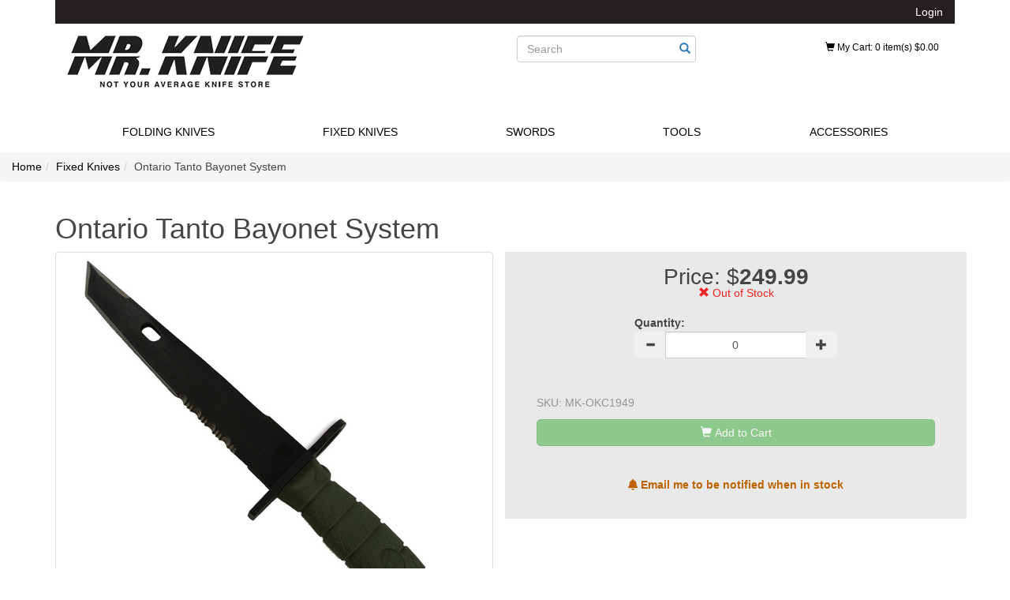

--- FILE ---
content_type: text/html; charset=utf-8
request_url: https://www.mrknife.com/ontario-tanto-tan-bayonet-system
body_size: 20575
content:
<!DOCTYPE html>
<html>
<head>
    <meta charset="utf-8" />
    <title>Ontario Tanto Tan Bayonet System 1949 | Cheap Knives Canada | Mr. Knife</title><meta name="Keywords" content="Ontario Tanto Tan Bayonet System, Ontario Tanto Tan Bayonet System, cheap knives canada, cheap cold steel canada, cheap cold steel, cold steel canada" /><meta name="Description" content="Ontario Tanto Tan Bayonet System" /><link rel="canonical" href="https://www.mrknife.com/ontario-tanto-tan-bayonet-system" /><meta property="og:type" content="product" /><meta property="og:title" content="Ontario Tanto Tan Bayonet System 1949 | Cheap Knives Canada | Mr. Knife" /><meta property="og:url" content="https://www.mrknife.com/ontario-tanto-tan-bayonet-system" /><meta property="og:image" content="https://www.mrknife.com/images/products/medium/OKC1949.jpg" /><meta property="og:description" content="Ontario Tanto Tan Bayonet System" /><meta property="og:site_name" content="Mr Knife" /><meta name="twitter:card" content="summary"/>
    <meta name="viewport" content="width=device-width, initial-scale=1.0">
    <link id="relFont" rel="preload" as="style" href="https://use.fontawesome.com/releases/v5.5.0/css/all.css" onload="this.onload=null;this.rel='stylesheet'">
    <noscript><link rel="stylesheet" href="https://use.fontawesome.com/releases/v5.5.0/css/all.css"></noscript>
    <link rel="stylesheet" type="text/css" href="/styles/default_0_en_everywhere_headtag_336733D31641DFD1E010AF9E6AFA444D.css" integrity="sha384-GlMi19YJUzzEThcWVBmrCLqGNWb9vpzacg6sPpP2VAkaeD4fmU+g6eMYOBYun7rU" crossorigin="anonymous" />
    
    <link rel="stylesheet" type="text/css" href="/styles/default_0_en_product_headtag_D99B8122CD9F6D825DE95D37D0D3CB70.css" integrity="sha384-Noco4dMjkk/A4X5iAhOTjd6Myz+l7wW64G4RGxy6FwcNNKq7UTixDu5IFM4YE9wo" crossorigin="anonymous" />

</head>
<body itemscope itemtype="http://schema.org/WebPage">
    <div class="container" id="header-container">
        <header><div class="col-xs-12 top-nav"><a id="myaccount" href="/account/manage">Login</a></div><div class="clearfix"><div class="col-sm-8 col-md-6 col-lg-6 container-logo"><strong><a href="https://www.mrknife.com">Storebuilder</a></strong></div><div class="col-sm-4 col-md-3 col-lg-4" style="margin-top:15px;"><form action="/search" method="get" class="form-inline" role="search" id="search-form"><div class="form-group has-feedback"><label class="control-label sr-only" for="searchPhrase">Search</label><input type="text" name="q" placeholder="Search" value="" class="form-control" id="searchPhrase"><button type="submit" class="btn btn-link form-control-feedback"><span class="glyphicon glyphicon-search"></span></button></div></form></div><div class="col-sm-4 col-md-3 col-lg-2" style="margin-top:15px;"><div><a href="/Cart" class="btn btn-sm dropdown  mini-cart-button" id="mini-cart-button" data-toggle="dropdown"><span class="glyphicon glyphicon-shopping-cart icon-flipped"></span> My Cart<span id="header-cart-info" class="header-cart-info">: 0 item(s) $0.00</span></a><div class="dropdown-menu" id="mini-cart"> <div class="row" style="max-height: 330px;overflow-y: auto;"><div class="col-xs-12" style="border-top:1px solid;padding:10px;">Your cart is currently empty.</div></div><!--<legend style="margin: 0 0 10px 0;"></legend>--><div class="row" style="padding:5px;"><a href="/checkout" class="btn btn-default">Proceed to Checkout</a><div class="cart-popup-total">Total: </div></div></div></div></div></div></header>
        <nav class="navbar yamm"><div class="navbar-header"><div class="btn-group btn-group-justified visible-xs visible-sm navbar-mobile"><div class="btn-group"><button type="button" class="btn navbar-toggle" data-toggle="collapse" data-target="#nav-site-collapse" id="nav-collapse"><span class="sr-only">Toggle navigation</span><span class="icon-bar"></span><span class="icon-bar"></span><span class="icon-bar"></span></button></div><div class="btn-group"><a href="/account/manage" class="btn btn-link" id="btn-mobile-user"><span class="glyphicon glyphicon-user"></span></a></div><div class="btn-group"><a href="/cart" class="btn btn-link" id="btn-mobile-cart"><span class="glyphicon glyphicon-shopping-cart"></span></a></div> </div></div><div class="collapse navbar-collapse" id="nav-search-collapse"><form action="/search" method="get" class="form-inline hidden-sm hidden-md hidden-lg" role="search"><div class="form-group has-feedback"><label class="control-label sr-only" for="mobileSearch">Search</label><input type="text" name="q" placeholder="Search" class="form-control" id="mobileSearch" autocomplete="off"><button type="submit" class="btn btn-link form-control-feedback"><span class="glyphicon glyphicon-search"></span></button></div></form></div><div class="collapse navbar-collapse" id="nav-site-collapse"><ul class="nav navbar-nav nav-justified"><!-- Classic list --><li class="dropdown yamm-fw"><a href="#" data-toggle="dropdown" class="dropdown-toggle nav-link-needed" data-link="/folding-knives" aria-expanded="false"><span class="text-uppercase">Folding Knives</span></a><ul class="dropdown-menu"><li><div class="yamm-content"><div class="row"><ul class="col-md-2 list-unstyled"><li class="sub-nav-li"><h5><a href="/folding-knives-everyday"><strong class="text-uppercase">Everyday</strong></a></h5></li><li class="sub-nav-li"><h5><a href="/folding-knives-outdoor"><strong class="text-uppercase">Outdoor</strong></a></h5></li><li class="sub-nav-li"><h5><a href="/folding-knives-tactical"><strong class="text-uppercase">Tactical</strong></a></h5></li><li class="sub-nav-li"><h5><a href="/folding-knives-multi-tool"><strong class="text-uppercase">Multi-tool</strong></a></h5></li><li class="sub-nav-li"><h5><a href="/folding-knives-training"><strong class="text-uppercase">Training</strong></a></h5></li></ul></div></div></li></ul></li><li class="dropdown yamm-fw"><a href="#" data-toggle="dropdown" class="dropdown-toggle nav-link-needed" data-link="/fixed-knives" aria-expanded="false"><span class="text-uppercase">Fixed Knives</span></a><ul class="dropdown-menu"><li><div class="yamm-content"><div class="row"><ul class="col-md-2 list-unstyled"><li class="sub-nav-li"><h5><a href="/fixed-knives-everyday"><strong class="text-uppercase">Everyday</strong></a></h5></li><li class="sub-nav-li"><h5><a href="/fixed-knives-outdoor"><strong class="text-uppercase">Outdoor</strong></a></h5></li><li class="sub-nav-li"><h5><a href="/fixed-knives-tactical"><strong class="text-uppercase">Tactical</strong></a></h5></li><li class="sub-nav-li"><h5><a href="/fixed-knives-throwing"><strong class="text-uppercase">Throwing</strong></a></h5></li><li class="sub-nav-li"><h5><a href="/fixed-knives-training"><strong class="text-uppercase">Training</strong></a></h5></li></ul></div></div></li></ul></li><li class="dropdown yamm-fw"><a href="#" data-toggle="dropdown" class="dropdown-toggle nav-link-needed" data-link="/swords" aria-expanded="false"><span class="text-uppercase">Swords</span></a><ul class="dropdown-menu"><li><div class="yamm-content"><div class="row"><ul class="col-md-2 list-unstyled"><li class="sub-nav-li"><h5><a href="/swords-daggers"><strong class="text-uppercase">Daggers</strong></a></h5></li><li class="sub-nav-li"><h5><a href="/swords-machetes"><strong class="text-uppercase">Machetes</strong></a></h5></li><li class="sub-nav-li"><h5><a href="/swords-fantasy"><strong class="text-uppercase">Fantasy</strong></a></h5></li><li class="sub-nav-li"><h5><a href="/swords-training"><strong class="text-uppercase">Training</strong></a></h5></li><li class="sub-nav-li"><h5><a href="/sword-cane"><strong class="text-uppercase">Sword Cane</strong></a></h5></li></ul></div></div></li></ul></li><li class="dropdown yamm-fw"><a href="#" data-toggle="dropdown" class="dropdown-toggle nav-link-needed" data-link="/tools" aria-expanded="false"><span class="text-uppercase">Tools</span></a><ul class="dropdown-menu"><li><div class="yamm-content"><div class="row"><ul class="col-md-2 list-unstyled"><li class="sub-nav-li"><h5><a href="/tools-axes"><strong class="text-uppercase">Axes</strong></a></h5></li><li class="sub-nav-li"><h5><a href="/baton-nightstick-billy-club "><strong class="text-uppercase">Batons</strong></a></h5></li><li class="sub-nav-li"><h5><a href="/tools-canes"><strong class="text-uppercase">Canes</strong></a></h5></li><li class="sub-nav-li"><h5><a href="/tools-flashlights"><strong class="text-uppercase">Flashlights</strong></a></h5></li><li class="sub-nav-li"><h5><a href="/tools-spears"><strong class="text-uppercase">Spears</strong></a></h5></li><li class="sub-nav-li"><h5><a href="/tools-tactical-pens"><strong class="text-uppercase">Tactical Pens</strong></a></h5></li></ul></div></div></li></ul></li><li class="dropdown yamm-fw"><a href="#" data-toggle="dropdown" class="dropdown-toggle nav-link-needed" data-link="/accessories" aria-expanded="false"><span class="text-uppercase">Accessories</span></a><ul class="dropdown-menu"><li><div class="yamm-content"><div class="row"><ul class="col-md-2 list-unstyled"><li class="sub-nav-li"><h5><a href="/accessories-paracord"><strong class="text-uppercase">Paracord</strong></a></h5></li><li class="sub-nav-li"><h5><a href="/accessories-sharpeners"><strong class="text-uppercase">Sharpeners</strong></a></h5></li><li class="sub-nav-li"><h5><a href="/accessories-sheaths"><strong class="text-uppercase">Sheaths</strong></a></h5></li></ul></div></div></li></ul></li></ul></div></nav>
    </div>
    <nav aria-label="breadcrumb"><ol class="breadcrumb hidden-xs" itemscope itemtype="http://schema.org/BreadcrumbList"><li class="breadcrumb-item" itemprop="itemListElement" itemscope itemtype="http://schema.org/ListItem"><a itemprop="item" href="https://www.mrknife.com"><span itemprop="name">Home</span></a><meta itemprop="position" content="1" /></li><li class="breadcrumb-item" itemprop="itemListElement" itemscope itemtype="http://schema.org/ListItem"><a itemprop="item" href="https://www.mrknife.com/fixed-knives"><span itemprop="name">Fixed Knives</span></a><meta itemprop="position" content="2" /></li><!-- Structured data for the last breadcrumb --><!-- According to Google the last level should be displayed in plain text not a clickable link. https://developers.google.com/search/docs/appearance/structured-data/breadcrumb#rdfa --><!-- We shouldn't add itemprop and itemtype to the last level to avoid "Unnamed item" in Rich Results Test--><li class="breadcrumb-item"><span itemprop="name">Ontario Tanto Bayonet System</span><meta itemprop="position" content="3" /></li></ol></nav>
    <div class="container" id="page-container">        
        
<div id="sb-product-page" itemscope itemtype="http://schema.org/Product"><div class="row"><div class="col-xs-12"><h1 class="product-name" itemprop="name"><span class="item-name">Ontario Tanto Bayonet System</span></h1></div><div class="col-xs-12 col-sm-6" id="main-gallery-container"><a class="thumbnail thumnail-medium product-image" href="https://www.mrknife.com/images/products/large/OKC1949.jpg" title="" id="main-gallery-image-link" data-number="0"><img src="https://www.mrknife.com/images/products/medium/OKC1949.jpg" alt="Ontario Tanto Bayonet System" id="main-gallery-image" itemprop="image" /><div class="image-overlay"></div><span class="image-overlay-btn glyphicon glyphicon-zoom-in glyphicon-large"></span></a><div id="gallery-carousel" class="carousel slide gallery" data-interval="4000" style="margin-bottom:20px;"><div class="carousel-inner"><div class="item active"><div class="col-xs-4"><a class="thumbnail carousel-image visible" id="gallery-link-4559" href="https://www.mrknife.com/images/products/large/OKC1949.jpg" data-src="https://www.mrknife.com/images/products/medium/OKC1949.jpg" data-number="0" title="Ontario Tanto Bayonet System"><img src="https://www.mrknife.com/images/products/small/OKC1949.jpg" alt="Ontario Tanto Bayonet System" /></a></div></div><div class="item "><div class="col-xs-4"><a class="thumbnail carousel-image visible" id="gallery-link-8188" href="https://www.mrknife.com/images/products/large/OKC1949_1_.jpg" data-src="https://www.mrknife.com/images/products/medium/OKC1949_1_.jpg" data-number="1" title="Ontario Tanto Bayonet System"><img src="https://www.mrknife.com/images/products/small/OKC1949_1_.jpg" alt="Ontario Tanto Bayonet System" /></a></div></div></div><a class="carousel-control pull-left" href="#gallery-carousel" role="button" data-slide="prev"><span class="glyphicon glyphicon-chevron-left grey-text"></span></a><a class="right carousel-control" href="#gallery-carousel" style="background-image:none;" role="button" data-slide="next"><span class="glyphicon glyphicon-chevron-right grey-text"></span></a></div></div><div class="col-xs-12 col-sm-6 sb-product-container sb-product-selector-primary"><form action="/cart/addtocart" class="form-horizontal PurchaseForm" id="AddToCartForm" method="post"><input type="hidden" name="sb-productId" value="19fa420e-b23e-4398-adc8-a7ca0049697c" /><input type="hidden" name="Item" value="33f493b9-a4c0-462e-9a2c-a7ca0049697d" /><div class="row"><div class="col-sm-12"></div></div><div class="row sb-selector-form" itemprop="offers" itemscope itemtype="http://Schema.org/Offer"><meta name="price" itemprop="price" content="249.99" /><meta itemprop="priceCurrency" content="CAD" /><link itemprop="availability" href="http://schema.org/OutOfStock" /> <meta itemprop="weight" content="" /><meta itemprop="width" content="" /><meta itemprop="height" content="" /><div class="col-sm-6 col-sm-push-3 sb-product-selector-single sb-product-selector-single-availability"><div class="sb-product-selector-availability"><div class="sale"></div><div class="price" style="font-size:2em;">Price: $<span id="baseItemPrice" style="font-weight:bold;">249.99</span></div><div style="margin-bottom:10px;" class="stock stock-unavailable"><span class="glyphicon"></span> <span class="availability-text">Out of Stock</span></div></div><div class="sb-product-selector-quantity"><label for="quantity" class="control-label">Quantity:</label><div class="input-group"><span class="input-group-btn"><button class="btn btn-minus"><span class="glyphicon glyphicon-minus"></span></button></span><input name="quantity" type="number" min="1" style="padding: 6px 6px;text-align:center;" value="1" class="form-control selector-input" autocomplete="off"><span class="input-group-btn"><button class="btn btn-plus"><span class="glyphicon glyphicon-plus"></span></button></span></div></div></div></div><div class="row"><div class="col-sm-12"><div style="background-color: #e9e9e9;padding:20px;margin-bottom:5px;"><div style="color:#949494;margin-bottom:10px;">SKU: <span class="sku" itemprop="sku"></span></div><button id="btnProductAddToCart" style="border-radius:5px;" class="btn btn-success btn-block has-spinner disabled" type="submit"><span class="spinner"><i class="icon-spin glyphicon glyphicon-refresh"></i></span><span id="plus-sign" class="glyphicon glyphicon-shopping-cart icon-flipped"></span> <span id="buyButtonText">Add to Cart</span></button></div></div></div></form><div id="sb-stocknotification-container-parent" ><div class="col-xs-12"><div id="sb-stocknotification-container" style="display:block;"><a href="#" class="sb-stocknotification-email btn out-of-stock" data-title="Ontario Tanto Bayonet System" data-variantid="33f493b9-a4c0-462e-9a2c-a7ca0049697d" data-variantImageSrc="https://www.mrknife.com/images/products/small/OKC1949.jpg"><i class="fas fa-bell"></i> Email me to be notified when in stock</a></div></div></div></div><!-- End Product Selector Container --></div><div class="row"><div class="col-xs-12"><h2>Description</h2><p style="margin-top:15px;" itemprop="description">Ontario Tanto Tan Bayonet System is manufactured by Ontario Knife Company in New York. It is adaptable to RFI Strap Cutter thus enabling a quick access in emergency situations. The new improved handle ensures sightless orientation. It is available in both serrated and non serrated edge thus leaving the choice with the individual. It is compatible with the M4 Carbine and the M16 series Rifles. The blade is made of 420HC Stainless Steel and 53-58HRC. The sheath material is Kydex, MOLLE Compatible it has a New Multiple Strip Configuration On Scabbard.  The overall size is 12.5" and it weighs: 15 oz.</p></div></div></div>


    </div>
    <footer><div class="footer"><div class="container" id="footer-container"><div class="row"><div class="col-lg-4 col-md-4 col-sm-4 col-xs-6"><div class="row"><div class="col-md-12 col-lg-12 col-sm-12 col-xs-12"><h3> Contact Us </h3><ul><li class="supportLi"><h4><a class="inline" href="callto:+18882648232"> <p style="font-size:15px"> <i class="glyphicon glyphicon-phone-alt"> </i> <strong>Toll Free: 1.888.264.8232 </strong></p> </a></h4><h4><a class="inline" href="mailto:sales@mrknife.com"> <p style="font-size:17px"> <i class="glyphicon glyphicon-envelope"> </i>&thinsp; sales@mrknife.com</p> </a></h4></li></ul></div></div><div class="row"></div><div class="row"><div class="col-lg-12 col-md-12 col-sm-12 col-xs-12"><p style="font-size:17px">&ensp;&ensp;<strong>Monday to Friday</strong></p><p style="font-size:15px">&ensp;&ensp;  8:00am - 4:00pm PST</p></div><!--<p style="font-size:17px">&ensp;&ensp;&ensp;&ensp;<strong>Monday to Friday</strong></p><p style="font-size:15px">&ensp;&ensp;&ensp;&ensp;  8:00am - 4:00pm PST</p>--></div><div class="row"><div class="col-lg-5 col-md-5 col-sm-5 col-xs-5"><img src="/images/stamp-price-match.png" alt="img" /></div><div class="col-lg-5 col-md-5 col-sm-5 col-xs-5"><img src="/images/stamp-price-match.png" alt="img" /></div></div></div><div class="col-lg-4 col-md-4 col-sm-4 col-xs-6"><h3> About MrKnife </h3><ul><li><a href="/about">About Us</a></li><li><a href="/why">Why Mr.Knife.com?</a></li></ul></div><div style="clear:both" class="hide visible-xs"></div><div class="col-lg-4  col-md-4 col-sm-4 col-xs-6"><h3> Customer Service </h3><ul class="list-unstyled footer-nav"><li><a href="/contact">Contact Us</a></li><li><a href="/shipping">Shipping & Delivery</a></li><li><a href="/account/manage">My Account</a></li><li><a href="/returns"> Return Policy </a></li><li><a href="/privacy">Privacy Policy</a></li><li><a href="/termsandconditions">Terms and Conditions</a></li></ul></div><!--<div class="col-lg-3  col-md-3 col-sm-4 col-xs-6"><h3> Store Locator </h3><ul><li><a href="https://www.google.com/maps/place/1458+E+Broadway,+Vancouver,+BC+V5N,+Canada/" target="_blank"><img width=30 height=30 alt="Marker" src="/themes/Default/images/maps_icon.png" /><br />1458 East Broadway St. Vancouver,<br />BC V5N 1V6 Canada</a></li></ul></div>--><!--<div style="clear:both" class="hide visible-xs"></div><div class="col-lg-3  col-md-3 col-sm-6 col-xs-12 "><h3> Stay in touch </h3><ul class="social"><li><a href="http://facebook.com"> <i class=" fa fa-facebook"> &nbsp; </i> </a></li><li><a href="http://twitter.com"> <i class="fa fa-twitter"> &nbsp; </i> </a></li><li><a href="https://plus.google.com"> <i class="fa fa-google-plus"> &nbsp; </i> </a></li><li><a href="http://youtube.com"> <i class="fa fa-pinterest"> &nbsp; </i> </a></li><li><a href="http://youtube.com"> <i class="fa fa-youtube"> &nbsp; </i> </a></li></ul></div>--></div><!--/.row--></div><!--/.container--></div><!--/.footer--><div class="footer-bottom"><div class="container"><p class="pull-left"> &copy; MR.KNIFE 2017. All right reserved.</p><div class="pull-right paymentMethodImg"><img height="30" class="pull-right" src="/themes/default/images/site/payment/master_card.png" alt="img"><img height="30" class="pull-right" src="/themes/default/images/site/payment/visa_card.png" alt="img"><!--<img height="30"--><img height="30" class="pull-right" src="/themes/default/images/site/payment/american_express_card.png" alt="img"><img height="30" class="pull-right" src="/themes/default/images/site/payment/discover_network_card.png" alt="img"><img height="30" class="pull-right" src="/themes/default/images/site/payment/google_wallet.png" alt="img"></div></div></div><!--/.footer-bottom--></footer>
    <script type="text/javascript" src="/scripts/default_0_en_everywhere_bodyendtag_71B22AB6286FBE4208071F3AED95D01E.js" integrity="sha384-y5OsG7bDRTdE4klT7eT1LSfL86LfjOLzr1ZhTiNwupb5l7gRiep0lfTuadKfvW6z" crossorigin="anonymous" data-onload="/scripts/default_0_en_everywhere_onload_66E159A5D697750B2CA98D3C9EAAB672.js"></script>
    
    <script type="text/javascript" src="/scripts/default_0_en_product_bodyendtag_FFBEC51C23B8B8C57211FEBD9CB16694.js" integrity="sha384-5d4us1RZw0IX/JdX2DDu0DmV0KZLwxgi44FziwDay2RWvaDXk53+8WgPxPl+P4b7" crossorigin="anonymous"></script>

</body>
</html>


--- FILE ---
content_type: application/javascript
request_url: https://www.mrknife.com/scripts/default_0_en_product_bodyendtag_FFBEC51C23B8B8C57211FEBD9CB16694.js
body_size: 130909
content:
(function(n){var t=n.template,i=n.templates=n.templates||{},r=i["sb-productselector-bootstrap-dropdown"]=t({compiler:[7,">= 4.0.0"],main:function(n,t,i,r,u){var f,e;return'<div class="sb-selector-option sb-selector-option-count-'+n.escapeExpression((e=(e=i.VariantsCount||(t!=null?t.VariantsCount:t))!=null?e:i.helperMissing,typeof e=="function"?e.call(t!=null?t:{},{name:"VariantsCount",hash:{},data:u}):e))+' dropdown" data-sb-option-name="VariantId" style="'+((f=i.unless.call(t!=null?t:{},t!=null?t.DisplaySelector:t,{name:"unless",hash:{},fn:n.program(1,u,0),inverse:n.noop,data:u}))!=null?f:"")+'"><input type="hidden" class="sb-selector-input" name="VariantId" value="'+n.escapeExpression(n.lambda((f=(f=t!=null?t.Variants:t)!=null?f["0"]:f)!=null?f.Id:f,t))+'" /><label for="VariantId" class="control-label">Variant</label><div class="input-group" style="width:100%;"><button class="btn btn-default btn-block" style="text-align:left;" id="VariantId" type="button" data-toggle="dropdown"><span class="sb-selected">'+n.escapeExpression(n.lambda((f=(f=t!=null?t.Variants:t)!=null?f["0"]:f)!=null?f.Name:f,t))+'</span><span class="caret"></span></button><ul class="dropdown-menu sb-selector-dropdown" aria-labelledby="VariantId">'+((f=i.each.call(t!=null?t:{},t!=null?t.Variants:t,{name:"each",hash:{},fn:n.program(3,u,0),inverse:n.noop,data:u}))!=null?f:"")+"</ul></div></div>"},"1":function(){return"display:none;"},"3":function(n,t,i,r,u){var e,f;return'<li data-value="'+n.escapeExpression((f=(f=i.Id||(t!=null?t.Id:t))!=null?f:i.helperMissing,typeof f=="function"?f.call(t!=null?t:{},{name:"Id",hash:{},data:u}):f))+'" data-name="'+n.escapeExpression((f=(f=i.Name||(t!=null?t.Name:t))!=null?f:i.helperMissing,typeof f=="function"?f.call(t!=null?t:{},{name:"Name",hash:{},data:u}):f))+'" class="'+((e=i.unless.call(t!=null?t:{},t!=null?t.AvailableForPurchase:t,{name:"unless",hash:{},fn:n.program(4,u,0),inverse:n.noop,data:u}))!=null?e:"")+((e=i["if"].call(t!=null?t:{},u&&u.first,{name:"if",hash:{},fn:n.program(6,u,0),inverse:n.noop,data:u}))!=null?e:"")+'"><a style="cursor:pointer;"><h5>'+n.escapeExpression((f=(f=i.Name||(t!=null?t.Name:t))!=null?f:i.helperMissing,typeof f=="function"?f.call(t!=null?t:{},{name:"Name",hash:{},data:u}):f))+'<!--<span style="color:'+((e=i["if"].call(t!=null?t:{},t!=null?t.AvailableForPurchase:t,{name:"if",hash:{},fn:n.program(8,u,0),inverse:n.program(10,u,0),data:u}))!=null?e:"")+';">&nbsp;'+n.escapeExpression((f=(f=i.AvailabilityText||(t!=null?t.AvailabilityText:t))!=null?f:i.helperMissing,typeof f=="function"?f.call(t!=null?t:{},{name:"AvailabilityText",hash:{},data:u}):f))+"</span>"+((e=i["if"].call(t!=null?t:{},t!=null?t.salePercentage:t,{name:"if",hash:{},fn:n.program(12,u,0),inverse:n.noop,data:u}))!=null?e:"")+"--></h5></a></li>"},"4":function(){return" disabled"},"6":function(){return" selected"},"8":function(){return"green"},"10":function(){return"red"},"12":function(n,t,i,r,u){var f;return' - <span style="color:red;">'+n.escapeExpression((f=(f=i.salePercentage||(t!=null?t.salePercentage:t))!=null?f:i.helperMissing,typeof f=="function"?f.call(t!=null?t:{},{name:"salePercentage",hash:{},data:u}):f))+"</span>"},useData:!0});n.registerPartial("sb-productselector-bootstrap-dropdown",r)})(Handlebars);
if (!Array.prototype.find) {
    Array.prototype.find = function (predicate) {
        if (this === null) {
            throw new TypeError('Array.prototype.find called on null or undefined');
        }
        if (typeof predicate !== 'function') {
            throw new TypeError('predicate must be a function');
        }
        var list = Object(this);
        var length = list.length >>> 0;
        var thisArg = arguments[1];
        var value;
        for (var i = 0; i < length; i++) {
            value = list[i];
            if (predicate.call(thisArg, value, i, list)) {
                return value;
            }
        }
        return undefined;
    };
}
(function (controller, undefined) {
    var environment = storebuilder.getEnvironment();
    var productSelectorData = {};
    var promiseSelectorData = function (productId, callback) {
        if (productSelectorData[productId]) {
            callback(productSelectorData[productId]);
            return;
        }
        var ajaxPromise = buildAjaxRequestPromise();
        ajaxPromise.done(function (data) {
            productSelectorData[productId] = data;
            callback(data);
        });
        ajaxPromise.fail(function () {
            cleanupFailedRequest();
            container.html('<div class="alert alert-info" role="alert">Ooops, there appears to be a problem with this product\'s info. Please feel free to contact customer service so we cant sort this out!</div>');
        });
        function buildAjaxRequestPromise() {
            var url = './products/' + productId + '/selectordata';
            var result = $.getJSON(url);
            storebuilder.offline.watch(result);
            return result;
        }
        function cleanupFailedRequest(productId) {
            delete productSelectorData[productId];
        }
    };
    var applyProductSelectorData = function (container, productSelectorData, args) {
        var currentVariants = productSelectorData.Items,
            selectorOptionValues = {},
            filteredVariantList = [];
        var uri = new URI(),
            hash = decodeURIComponent(uri.fragment()),
            keyValuePairs = hash.split('&');
        function compareAvailability(a, b) {
            var aPriority = (a.AvailableForPurchase ? 16384 : 0) + a.InventoryAvailable,
                bPriority = (b.AvailableForPurchase ? 16384 : 0) + b.InventoryAvailable;
            if (aPriority > bPriority)
                return -1;  // sort a before b
            else if (aPriority < bPriority)
                return 1;   // sort b before a
            else
                return 0;   // a and b have equal sort priority.
        }
        function sortDisplayOrder(a, b) {
            if (a.DisplayOrder < b.DisplayOrder || b.DisplayOrder === 0)
                return -1;  // sort a before b
            else if (a.DisplayOrder > b.DisplayOrder || a.DisplayOrder === 0)
                return 1;   // sort b before a
            else
                return 0;   // a and b have equal sort priority.
        }
        function ObjectLength(object) {
            var length = 0;
            for (var key in object) {
                if (object.hasOwnProperty(key)) {
                    ++length;
                }
            }
            return length;
        };
        $.each(productSelectorData.Options, function (index, item) {
            var optionName = item.Alias,
                optionInputType = null,
                optionInputSubtype = null,
                optionValue = null;
            var optionInput = container.find('[name=' + optionName + ']:checked');
            if (!optionInput.length) {
                optionInput = container.find('[name=' + optionName + ']');
            }
            if (optionInput && optionInput.length) {
                optionInputType = optionInput[0].tagName;
                if (optionInputType === "INPUT") {
                    optionInputSubtype = optionInput[0].getAttribute("type");
                }
                optionValue = optionInput.val();
            }
            if (args && args['applyQueryString']) {
                for (var s = 0; s < keyValuePairs.length; s++) {
                    var keyValueParts = keyValuePairs[s].split('=');
                    if (keyValueParts.length === 2 && keyValueParts[0] === optionName) {
                        optionValue = keyValueParts[1];
                    }
                }
            }
            if (optionValue) {
                selectorOptionValues[optionName] = optionValue;
                if (args && !args['configValue']) {
                    args['configValue'] = optionValue;
                }
            }
        });
        $.each(currentVariants, function (variantindex, variant) {
            var match = true;
            $.each(selectorOptionValues, function (key, value) {
                if (value && variant[key] !== value) {
                    match = false;
                    return false;
                }
            });
            if (match) {
                filteredVariantList.push(variant);
            }
        });
        $.each(productSelectorData.Options, function (index, item) {
            var availableVariants = [],
                optionContext = jQuery.extend(true, {}, item),
                optionName = item.Alias;
            $.each(currentVariants, function (variantindex, variant) {
                var match = true;
                $.each(selectorOptionValues, function (key, value) {
                    if ((key !== optionName) && (value && variant[key] !== value)) {
                        match = false;
                        return false;
                    }
                });
                if (match) {
                    availableVariants.push(variant);
                }
            });
            if (selectorOptionValues.hasOwnProperty(optionContext.Alias)) {
                optionContext.SelectedValue = selectorOptionValues[optionContext.Alias];
            }
            for (var iv = 0; iv < optionContext.Values.length; iv++) {
                var optionValueEntry = optionContext.Values[iv],
                    optionValue = optionValueEntry.Value;
                var possibleVariants = currentVariants.filter(function (variant) { return variant[optionName] === optionValue; });
                optionValueEntry.Hide = true;//(possibleVariants.length == 0);
                var allMatchingVariants = availableVariants.filter(function (variant) { return variant[optionName] === optionValue; });
                optionValueEntry.TotalItemsCount = allMatchingVariants.length;
                optionValueEntry.AvailableItemsCount = 0;   // Available items are items that can be added to cart
                optionValueEntry.UnavailableItemsCount = 0; // Unavailable items are items that can be seen, but not added to cart ("Out of Stock")
                optionValueEntry.VisibleItemsCount = 0;     // Visible items are items that can be seen whether or not they can be added to cart, but obiously does not include variants which are hidden.
                optionValueEntry.AvailabilityText = "Not Available";
                optionValueEntry.BuyButtonText = "Unavailable";
                optionValueEntry.DisplayOrder = 0;
                optionValueEntry.SalePercentage = 0;
                if (allMatchingVariants.length) {
                    var sortedMatchingVariants = allMatchingVariants.sort(compareAvailability);
                    optionValueEntry.AvailabilityText = sortedMatchingVariants[0].AvailabilityText;
                    optionValueEntry.BuyButtonText = sortedMatchingVariants[0].BuyButtonText;
                    optionValueEntry.Hide = false;
                    for (var im = 0; im < allMatchingVariants.length; im++) {
                        optionValueEntry.DisplayOrder += allMatchingVariants[im].DisplayOrder;
                        if (allMatchingVariants[im].SalePercentage) {
                            optionValueEntry.SalePercentage = allMatchingVariants[im].SalePercentage;
                        }
                        if (allMatchingVariants[im].AvailableForPurchase) {
                            optionValueEntry.AvailableItemsCount++;
                            optionValueEntry.AvailableForPurchase = true;
                        } else {
                            optionValueEntry.UnavailableItemsCount++;
                        }
                        if (allMatchingVariants[im].ShowBuyButton) {
                            optionValueEntry.VisibleItemsCount++;
                        }
                    }
                }
                if (allMatchingVariants.length > 1) {
                    optionValueEntry.SalePercentage = 'Up to ' + optionValueEntry.SalePercentage;
                }
                if (optionValue === optionContext.SelectedValue) {
                    optionValueEntry.IsSelected = true;
                }
            }
            if (optionName === 'size') {
                optionContext.Values.sort(sortDisplayOrder);
                var FirstNonHiddenValue = optionContext.SelectedValue;
                var FirstNonHiddenIndex = -1;
                for (var io = 0; io < optionContext.Values.length; io++) {
                    if (!optionContext.Values[io].Hide && FirstNonHiddenIndex === -1) {
                        FirstNonHiddenValue = optionContext.Values[io].Value;
                        FirstNonHiddenIndex = io;
                    }
                    if (optionContext.Values[io].Value !== optionContext.SelectedValue) continue;
                    if (optionContext.Values[io].Hide) {
                        optionContext.Values[io].IsSelected = false;
                        optionContext.Values.push({
                            Alias: "no-photo-available-medium.jpg",
                            AvailabilityText: "Not Available in this Colour",
                            AvailableItemsCount: 0,
                            BuyButtonText: "Unavailable",
                            DisplayOrder: 1,
                            Hide: false,
                            SalePercentage: 0,
                            TotalItemsCount: 1,
                            UnavailableItemsCount: 1,
                            Value: optionContext.SelectedValue,
                            VisibleItemsCount: 0,
                            IsSelected: true
                        });
                    }
                }
            }
            else {
            }
            var optionHtml = Handlebars.templates[optionContext.TemplateName](optionContext),
                domFragment = $.parseHTML(optionHtml),
                firstElement = domFragment[0],
                existingOuterDomEl = container.find('[data-sb-option-name=' + optionName + ']');
            existingOuterDomEl.html(firstElement.innerHTML);    // using jQuery method appears to make the change happen more immediately, where as assigning innerHTML may wait for browser to decide when to parse the new DOM tree)
        }); // END $.each(productSelectorData.Options)
        var findFirstAvailableConfiguration = false;
        if (filteredVariantList.length === 1) {
            if (filteredVariantList[0].InventoryAvailable <= 0 && args && args.findFirstAvailableConfiguration) {
                findFirstAvailableConfiguration = true;
            }
        } else if (filteredVariantList.length === 0) {
            if (args && args.findFirstAvailableConfiguration) {
                findFirstAvailableConfiguration = true;                
            }
        }
        if (findFirstAvailableConfiguration) {
            var valueKey, otherKey;
            $.each(selectorOptionValues, function (key, value) {
                if (args.configValue === value) {
                    valueKey = key;
                } else {
                    otherKey = key;
                }
            });
            var found = false;
            $.each(currentVariants, function (variantindex, variant) {
                if (ObjectLength(selectorOptionValues) > 1) {
                    if (variant[valueKey] === selectorOptionValues[valueKey] && variant.InventoryAvailable > 0) {
                        var select = container.find('[name=' + otherKey + ']');
                        select.val(variant[otherKey]);
                        found = true;
                        controller.refreshProductSelector(container);
                        return false;
                    }
                }
                else {
                    if (variant[valueKey] !== undefined && variant.InventoryAvailable > 0) {
                        var select = container.find('[name=' + valueKey + ']');
                        select.val(variant[valueKey]);
                        found = true;
                        controller.refreshProductSelector(container);
                        return false;
                    }
                }
            });
            if (!found) {
                controller.refreshProductSelector(container);
            }
        } else {
            var eventData = {
                container: container,
                filteredVariantList: filteredVariantList
            };
            var sortedMatchingVariants = filteredVariantList.sort(compareAvailability);
            if (sortedMatchingVariants.length === 1) {
                eventData.AvailableForPurchase = sortedMatchingVariants[0].AvailableForPurchase;
                eventData.AvailabilityText = sortedMatchingVariants[0].AvailabilityText;
                eventData.ShowBuyButton = !!sortedMatchingVariants[0].BuyButtonText;
                eventData.BuyButtonText = sortedMatchingVariants[0].BuyButtonText
            } else if (sortedMatchingVariants.length === 0) {
                eventData.AvailabilityText = 'Not Available.';
            } else {
                eventData.AvailabilityText = 'Multiple product configurations found. Please try changing your selections above or contact customer service.';
            }
            storebuilder.trigger('sb-product-selector.found', eventData);
        }
    };
    controller.refreshProductSelector = function (container, args) {
        var productId = container.find('input[name="sb-productId"]').val();
        container.block({
            message: '<div style="width:130px;margin:0 auto;padding:15px;background-color: #ccc;opacity: .80;-webkit-border-radius:10px;-moz-border-radius:10px"><span class="cart-spinner"></span></div>',
            css: { border: 'none', backgroundColor: 'transparent' }
        });
        promiseSelectorData(productId, function (selectorData) {
            applyProductSelectorData(container, selectorData, args);
            container.unblock();
        });
    }
    controller.init = function () {
        $(".sb-selector-form").on("change", ".sb-selector-input", function () {
            var container = $(this).closest('.sb-product-container');
            controller.refreshProductSelector(container);
        });
        $("body").on("shown.bs.modal", ".bootbox.sb-quickview-modal", function (e) {
            var container = $(this).find('.sb-product-container');
            controller.refreshProductSelector(container);
            $(".sb-selector-form.sb-quickview-selector").on("change", ".sb-selector-input", function () {
                var container = $(this).closest('.sb-product-container');
                controller.refreshProductSelector(container);
            });
        });
        $("body").on("hidden.bs.modal", ".bootbox.sb-quickview-modal", function (e) {
            $(".sb-selector-form.sb-quickview-selector").unbind("change");
        });
        $('.sb-product-container').each(function () {
            var container = $(this),
                applyQueryString = container.hasClass('sb-product-selector-primary');
            controller.refreshProductSelector(container, {
                findFirstAvailableConfiguration: true,
                applyQueryString: applyQueryString,
                configValue: null,
            });
        });
    };
    storebuilder.ready(controller.init);
}(storebuilder.extend('productselector')));
$(function () {
    $("body").on('click', '.dropdown-menu li', function (e) {
        var me = $(this),
            option = me.closest('.sb-selector-option'),
            span = option.find('.sb-selected'),
            hidden = option.find('.sb-selector-input');
        span.text(me.attr("data-name"));
        hidden.val(me.attr("data-value")).trigger('change');
    });
});
var environment = storebuilder.getEnvironment();
$(function () {
    storebuilder.on('sb-product-selector.found', function (e, data) {
        var container = data.container,
            spanSku = container.find('.sku'),
            spanPrice = container.find('#baseItemPrice'),
            spanOldPrice = container.find('.old-price'),
            spanSale = container.find('.sale'),
            spanSalePercentage = container.find('.sale-percentage'),
            spanAvailability = container.find('.stock'),
            spanAvailabilityText = container.find('.availability-text'),
            itemIdInput = container.find('input[name="Item"]'),
            btnBuy = container.find('#btnProductAddToCart'),
            buyBtnText = btnBuy.find("#buyButtonText"),
            quantityInput = container.find('input[name="quantity"]'),
            colorLabel = container.find('.colorlabel');
        spanAvailabilityText.text(data.AvailabilityText);
        if (data.AvailableForPurchase) {
            spanAvailability.removeClass('stock-unavailable').addClass('stock-available');
        } else {
            spanAvailability.removeClass('stock-available').addClass('stock-unavailable');
        }
        if (data.ShowBuyButton) {
            buyBtnText.text(data.BuyButtonText);
            if (data.AvailableForPurchase) {
                btnBuy.removeAttr('disabled');
            } else {
                btnBuy.attr('disabled', 'disabled');
            }
            btnBuy.show();
        } else {
        }
        if (data.AvailableForPurchase) {
            spanAvailability.removeClass('stock-unavailable').addClass('stock-available');
        } else {
            spanAvailability.removeClass('stock-available').addClass('stock-unavailable');
        }
        var filteredVariantList = data.filteredVariantList;
        if (filteredVariantList.length == 1) {
            var selectedVariant = filteredVariantList[0];
            spanSku.text(selectedVariant.FullSku);
            spanPrice.text(selectedVariant.SalePrice ? selectedVariant.SalePrice : selectedVariant.Price);
            if (selectedVariant.SalePrice > 0) {
                spanOldPrice.text(selectedVariant.OriginalPriceAmount);
                spanSalePercentage.text(selectedVariant.SalePercentage);
                spanSale.show();
            }
            else {
                spanSale.hide();
            }
            itemIdInput.val(selectedVariant.Id);
            if (selectedVariant.InventoryAvailable > 0) {
            }
            else {
            }
            if (selectedVariant.InventoryAvailable > 0) {
                quantityInput.attr("max", selectedVariant.InventoryAvailable);
            } else {
                quantityInput.removeAttr("max");
            }
            if (quantityInput.val() > selectedVariant.InventoryAvailable && selectedVariant.InventoryAvailable > 0) {
                quantityInput.val(selectedVariant.InventoryAvailable);
            }
            else if (quantityInput.val() == 0 && selectedVariant.AvailableForPurchase) {
                quantityInput.val(1);
            }
            else if (!selectedVariant.AvailableForPurchase) {
                quantityInput.val(0);
                quantityInput.attr("max", 0);
            }
            colorLabel.html(selectedVariant.actualcolour);
            if (selectedVariant.sizeChart === "") {
                $('.size-chart').hide();
            } else {
                $('.size-chart').attr("data-template", selectedVariant.sizeChart);
                $('.size-chart').show();
            }
        } else {
            spanSku.text('');
            spanPrice.text('');
            spanSale.hide();
            colorLabel.html("");
        }
    });
    $(".sb-selector-form").on("mouseenter", ".radio-color", function () {
        var container = $(this).closest('.sb-product-container'),
            colorLabel = container.find('.colorlabel');
        colorLabel.html($(this).attr("title"));
    });
    $(".sb-selector-form").on("mouseout", ".radio-color", function () {
        var container = $(this).closest('.sb-product-container'),
           colorLabel = container.find('.colorlabel'),
            selectedColor = container.find('.radio-color.active');
        colorLabel.html(selectedColor.attr("title"));
    });
    var dlgVariants = $('#dlg-variants').modal({ show: false });
    dlgVariants.on('show.bs.modal', function (e) {
        var productId = $('input[name="sb-productId"]').val();
        var promise = window.storebuilder.productselector.getProductSelectorData(productId);
        promise.done(update);
        promise.fail(function () {
            container.html('<div class="alert alert-info" role="alert">Ooops, there appears to be a problem with this product\'s info. Please feel free to contact customer service so we cant sort this out!</div>');
        });
        function update(currentVariants) {
            var html = Handlebars.templates['sb-variants'](currentVariants);
            dlgVariants.find('.modal-body').html(html);
        }
    })
    $("#btnVariantsTable").click(function (e) {
        dlgVariants.modal('show');
    });
    updateModal2 = function () {
        var modal = dlgVariants,
            modalbody = modal.find(".modal-body"),
            header = modal.find(".modal-header");
        if (modal.hasClass("modal") && modal.hasClass("in")) {
            if (window.innerWidth > 991) {
                modalbody.css("max-height", '');
                modalbody.css("height", '');
                modalbody.css("overflow-y", '');
            } else {
                var calculatedHeight = window.innerHeight - header.css("height").replace("px", "") - 15;
                modalbody.css("max-height", calculatedHeight); //lets assume the addressbar is on average 30 pixels
                modalbody.css("height", calculatedHeight);
                modalbody.css("overflow-y", "scroll");
            }
        }
    };
    if (window.addEventListener) {
        window.addEventListener("orientationchange", updateModal2);
        window.addEventListener("resize", updateModal2);
    }
    $("#AddToCartForm").on("click", ".btn-spinner", function (e) {
        var value = parseInt($(this).attr("data-value"));
        var quantityInput = $("[name='quantity']");
        var oldValue = parseInt(quantityInput.val());
        var max = quantityInput.attr("max") != undefined ? parseInt(quantityInput.attr("max")) : 10000;
        if (oldValue + value > 0 && oldValue + value <= max) {
            quantityInput.val(oldValue + value);
        }
    });
    $(".color-select").click(function (e) {
        e.preventDefault();
        $(".color-select").removeClass("size-selected");
        var color = $(this).attr("data-color");
        $("#" + color).prop('checked', true);
        $(this).addClass("size-selected");
    });
    $(".select-size").change(function () {
        var val = $(this).val();
        var addtocart = $(this).closest('.quickbuy-overlay').find('.quickbuy-addtocart');
        if (val != -1) {
            addtocart.removeClass('disabled');
            addtocart.removeClass('btn-default');
            addtocart.addClass('btn-success');
        }
        else {
            addtocart.addClass('disabled');
            addtocart.addClass('btn-default');
            addtocart.removeClass('btn-success');
        }
    });
    function updatePrice() {
        var totalPrice = $("#totalPrice");
        var stringPrice = $("#baseItemPrice").text()
        var basePrice = parseFloat(stringPrice.substr(1, stringPrice.length))
        var quantity = parseInt($('input[name="quantity"]').attr('value'));
        basePrice = parseFloat(basePrice * quantity);
        var upsellsTotal = parseFloat(0);
        var upsellsData = $('.upsells')
        upsellsData.each(function () {
            if (this.checked) {
                upsellsTotal += parseFloat($(this).attr('data-price'));
            }
        });
        basePrice += upsellsTotal;
        totalPrice.text("$" + basePrice.toFixed(2));
    };
    $('input[name="quantity"]').on('change', function () {
        if ($('input[name="quantity"]').attr('value') == 0) {
            $('#btnProductAddToCart').attr('disabled', 'disabled');
        } else {
            $('#btnProductAddToCart').removeAttr('disabled');
        }
        updatePrice();
    });
    $(".sb-product-container").on("change", ".upsells", updatePrice);
    if (window.ga) {
        var item = $('#sb-product-body'),
            sku = item.find('.item-sku').text(),
            name = item.find('.item-name').text(),
            gaImpression = {
                'id': sku,
                'name': name,
            };
        ga('require', 'ec');
        ga('ec:addProduct', gaImpression);
        ga('ec:setAction', 'detail');
        ga('send', 'event', 'Shopping', 'ProductView', 'ProductPage', { 'nonInteraction': true });
    }
});
$(function () {
    var mediumLink = $("#main-gallery-image-link"),
        mediumImg = $("#main-gallery-image"),
        galleryCarousel = $('#gallery-carousel'),
        galleryImages = null,
        originalGalleryImages = null;
    function setMainImage(linkNum, linkSrc) {
        var fadeoutpromise = $.Deferred(),
            imgpromise = $.Deferred(),
            img = new Image();
        if (!linkSrc || mediumImg[0].attributes['src'].value == linkSrc) { return; }
        mediumLink.attr("data-number", linkNum);
        mediumImg.fadeOut(250, function () {
            fadeoutpromise.resolve();
        });
        img.onload = function () {
            imgpromise.resolve();
        };
        img.onerror = function (e) {
        }
        img.src = linkSrc;
        $.when(fadeoutpromise, imgpromise).done(function (v1, v2) {
            mediumImg[0].src = linkSrc;
            mediumImg.fadeIn(250);
        });
    }
    function rearrangeCarousel(callback) {
        var items = $('.carousel.gallery .item');
        items.each(function () {
            var next = $(this).next();
            if (!next.length) {
                next = $(this).siblings(':first');
            }
            var clone = next.children(':first-child').clone();
            var img = clone.find('a.thumbnail').removeClass("visible");
            clone.appendTo($(this));
            if (next.next().length > 0) {
                var clone = next.next().children(':first-child').clone();
                var img = clone.find('a.thumbnail').removeClass("visible");
                clone.appendTo($(this));
            }
            else {
                if (items.length > 2) {
                    var clone = $(this).siblings(':first').children(':first-child').clone();
                    var img = clone.find('a.thumbnail').removeClass("visible");
                    clone.appendTo($(this));
                }
            }
        });
        callback(items.length);
    };
    function startStopCarousel(items) {
        if (items > 3) {
            galleryCarousel.carousel('cycle');
        }
        else {
            galleryCarousel.carousel('pause');
        }
    }
    storebuilder.on('sb-product-selector.found', function (e, data) {
        var container = data.container,
            itemIdInput = container.find('input[name="Item"]'),
            primarySelector = container.hasClass('sb-product-selector-primary');
        var filteredVariantList = data.filteredVariantList;
        if (filteredVariantList.length == 1) {
            var selectedVariant = filteredVariantList[0];
            if (itemIdInput.length > 0 && selectedVariant.images && primarySelector > 0) {
                var selectedVariant = filteredVariantList[0];
                if (galleryImages == null) {
                    galleryImages = $('.carousel-image').detach();
                }
                $('.carousel-inner').empty();
                $('.carousel-control').hide();
                var index = 0;
                var item = $('<div>').addClass('item').addClass('active');
                for (var img = 0; img < selectedVariant.images.length; img++) {
                    var add = $('<div>').addClass('col-xs-4');
                    if (selectedVariant.images.length == 1) {
                        add.css("display", "none");
                    }
                    add.append(galleryImages.closest("#gallery-link-" + selectedVariant.images[img]).attr("data-number", index));
                    item.append(add);
                    index++;
                    $('.carousel-inner').append(item);
                    item = $('<div>').addClass('item');
                }
                if (selectedVariant.images.length > 3) {
                    $('.carousel-control').show();
                }
                var imageId = '#gallery-link-' + selectedVariant.images[0],
                    linkEl = $(imageId),
                    linkNum = linkEl.data('number'),
                    linkSrc = linkEl.data('src'),
                    linkHref = linkEl.attr('href');
                $(imageId).closest('.item').addClass('active');
                setMainImage(linkNum, linkSrc);
                rearrangeCarousel(startStopCarousel);
            }
        }
    });
    if (galleryImages == null) {
        galleryImages = $('#main-gallery-container .carousel-image').clone();
        if (galleryImages.length <= 3 && galleryImages.length > 0) {
            $('#main-gallery-container .carousel-control').hide();
        }
    }
    rearrangeCarousel(startStopCarousel);
    $("body").on("shown.bs.modal", ".bootbox.sb-quickview-modal", function (e) {
        originalGalleryImages = galleryImages;
        mediumLink = $("#main-gallery-image-link");
        mediumImg = $("#main-gallery-image");
        galleryCarousel = $('#gallery-carousel');
        galleryImages = $('#quickview-gallery-container .carousel-image').clone();
        if (galleryImages.length <= 3 && galleryImages.length > 0) {
            $('#main-gallery-container .carousel-control').hide();
        }
        rearrangeCarousel(startStopCarousel);
        $("#quickview-gallery-container").on('click', ".carousel-image", CarouselImageClicked);
        $("#quickview-gallery-container").on('click', ".thumnail-medium", MediumThumbnailClicked);
    });
    $("body").on("hidden.bs.modal", ".bootbox.sb-quickview-modal", function (e) {
        galleryImages = originalGalleryImages;
        originalGalleryImages = null;
        $("#quickview-gallery-container").unbind('click', ".carousel-image");
        $("#quickview-gallery-container").unbind('click', ".thumnail-medium");
    });
    CarouselImageClicked = function (e) {
        e.preventDefault();
        var thumbnailClicked = $(this),
            mediumThumbnailLink = $("#main-gallery-image-link"),
            mediumThumbnailImage = $('#main-gallery-image');
        mediumThumbnailLink.attr("data-number", thumbnailClicked.attr("data-number"));
        mediumThumbnailImage[0].src = thumbnailClicked.attr('data-src');
    };
    $("#main-gallery-container").on('click', ".carousel-image", CarouselImageClicked);
    MediumThumbnailClicked = function (e) {
        e.preventDefault();
        var thumbnailClicked = $(this),
            targetIndex = thumbnailClicked.attr("data-number"),
            currentIndex = 0,
            mediumRow = thumbnailClicked.closest('.row'),
            galleryRow = mediumRow.find('.carousel-inner'),
            galleryItems = [];
        if (galleryRow.length) {
            var galleryThumbs = galleryRow.find('a.thumbnail.visible');
            if (targetIndex && !isNaN(targetIndex)) {
                currentIndex = parseInt(targetIndex);
            }
            galleryThumbs.each(function () {
                var thisThumb = $(this);
                galleryItems.push({
                    src: this.href,
                    title: thisThumb.attr('title')
                });
            });
        } else {
            galleryItems.push({
                src: this.href,
                title: thumbnailClicked.attr('title')
            });
        }
        $.magnificPopup.open({
            type: 'image',
            items: galleryItems,
            gallery: {
                enabled: true
            }
        }, currentIndex);
    };
    $("#main-gallery-container").on('click', ".thumnail-medium", MediumThumbnailClicked);
});
(function(n){var t=n.template,i=n.templates=n.templates||{},r=i["sb-productselector-radio-button"]=t({compiler:[7,">= 4.0.0"],main:function(n,t,i,r,u,f,e){var s,o;return'<div class="sb-selector-option sb-selector-option-count-'+n.escapeExpression(n.lambda((s=t!=null?t.Values:t)!=null?s.Count:s,t))+'" data-sb-option-name="'+n.escapeExpression((o=(o=i.Alias||(t!=null?t.Alias:t))!=null?o:i.helperMissing,typeof o=="function"?o.call(t!=null?t:{},{name:"Alias",hash:{},data:u}):o))+'"><label for="'+n.escapeExpression((o=(o=i.Alias||(t!=null?t.Alias:t))!=null?o:i.helperMissing,typeof o=="function"?o.call(t!=null?t:{},{name:"Alias",hash:{},data:u}):o))+'" class="control-label">'+n.escapeExpression((o=(o=i.Name||(t!=null?t.Name:t))!=null?o:i.helperMissing,typeof o=="function"?o.call(t!=null?t:{},{name:"Name",hash:{},data:u}):o))+':</label><div class="sb-selector-input-group" data-toggle="buttons" style="margin-bottom:10px;">'+((s=i.each.call(t!=null?t:{},t!=null?t.Values:t,{name:"each",hash:{},fn:n.program(1,u,0,f,e),inverse:n.noop,data:u}))!=null?s:"")+"</div></div>"},"1":function(n,t,i,r,u,f,e){var s,o;return'<label data-toggle="tooltip" title="'+n.escapeExpression((o=(o=i.Value||(t!=null?t.Value:t))!=null?o:i.helperMissing,typeof o=="function"?o.call(t!=null?t:{},{name:"Value",hash:{},data:u}):o))+'" class="btn btn-default '+((s=i["if"].call(t!=null?t:{},t!=null?t.IsSelected:t,{name:"if",hash:{},fn:n.program(2,u,0,f,e),inverse:n.noop,data:u}))!=null?s:"")+((s=i["if"].call(t!=null?t:{},t!=null?t.Hide:t,{name:"if",hash:{},fn:n.program(4,u,0,f,e),inverse:n.program(6,u,0,f,e),data:u}))!=null?s:"")+'"><input type="radio" name="'+n.escapeExpression(n.lambda(e[1]!=null?e[1].Alias:e[1],t))+'" value="'+n.escapeExpression((o=(o=i.Value||(t!=null?t.Value:t))!=null?o:i.helperMissing,typeof o=="function"?o.call(t!=null?t:{},{name:"Value",hash:{},data:u}):o))+'" class="sb-selector-input" id="filter-'+n.escapeExpression(n.lambda(e[1]!=null?e[1].Alias:e[1],t))+"-"+n.escapeExpression((o=(o=i.Value||(t!=null?t.Value:t))!=null?o:i.helperMissing,typeof o=="function"?o.call(t!=null?t:{},{name:"Value",hash:{},data:u}):o))+'" autocomplete="off" '+((s=i["if"].call(t!=null?t:{},t!=null?t.IsSelected:t,{name:"if",hash:{},fn:n.program(11,u,0,f,e),inverse:n.noop,data:u}))!=null?s:"")+"> "+n.escapeExpression((o=(o=i.Value||(t!=null?t.Value:t))!=null?o:i.helperMissing,typeof o=="function"?o.call(t!=null?t:{},{name:"Value",hash:{},data:u}):o))+"</label>"},"2":function(){return" active"},"4":function(){return" sb-product-never-available"},"6":function(n,t,i,r,u){var f;return(f=i["if"].call(t!=null?t:{},t!=null?t.AvailableForPurchase:t,{name:"if",hash:{},fn:n.program(7,u,0),inverse:n.program(9,u,0),data:u}))!=null?f:""},"7":function(){return" sb-product-available"},"9":function(){return" sb-product-not-available"},"11":function(){return' checked="checked" '},useData:!0,useDepths:!0});n.registerPartial("sb-productselector-radio-button",r)})(Handlebars);
(function(n){var t=n.template,i=n.templates=n.templates||{},r=i["sb-productselector-select"]=t({compiler:[7,">= 4.0.0"],main:function(n,t,i,r,u){var e,f;return'<div class="sb-productselector-select" data-sb-option-name="'+n.escapeExpression((f=(f=i.Alias||(t!=null?t.Alias:t))!=null?f:i.helperMissing,typeof f=="function"?f.call(t!=null?t:{},{name:"Alias",hash:{},data:u}):f))+'"><div class="sb-selector-option sb-selector-option-count-'+n.escapeExpression(n.lambda((e=t!=null?t.Values:t)!=null?e.Count:e,t))+'"><label for="'+n.escapeExpression((f=(f=i.Alias||(t!=null?t.Alias:t))!=null?f:i.helperMissing,typeof f=="function"?f.call(t!=null?t:{},{name:"Alias",hash:{},data:u}):f))+'" class="control-label">'+n.escapeExpression((f=(f=i.Name||(t!=null?t.Name:t))!=null?f:i.helperMissing,typeof f=="function"?f.call(t!=null?t:{},{name:"Name",hash:{},data:u}):f))+': </label><select name="'+n.escapeExpression((f=(f=i.Alias||(t!=null?t.Alias:t))!=null?f:i.helperMissing,typeof f=="function"?f.call(t!=null?t:{},{name:"Alias",hash:{},data:u}):f))+'" class="form-control sb-selector-input">'+((e=i.each.call(t!=null?t:{},t!=null?t.Values:t,{name:"each",hash:{},fn:n.program(1,u,0),inverse:n.noop,data:u}))!=null?e:"")+'</select></div><div class="modal" id="sb-productselector-select-modal"><div class="modal-dialog"><div class="modal-content"><div class="modal-header"><button type="button" class="close" data-dismiss="modal" aria-label="Close"><span aria-hidden="true">&times;</span></button><h4 class="modal-title">'+n.escapeExpression((f=(f=i.Name||(t!=null?t.Name:t))!=null?f:i.helperMissing,typeof f=="function"?f.call(t!=null?t:{},{name:"Name",hash:{},data:u}):f))+'</h4></div><div class="modal-body">'+((e=i.each.call(t!=null?t:{},t!=null?t.Values:t,{name:"each",hash:{},fn:n.program(7,u,0),inverse:n.noop,data:u}))!=null?e:"")+"</div></div><!-- /.modal-content --></div><!-- /.modal-dialog --></div><!-- /.modal --></div>"},"1":function(n,t,i,r,u){var f;return(f=i.unless.call(t!=null?t:{},t!=null?t.Hide:t,{name:"unless",hash:{},fn:n.program(2,u,0),inverse:n.noop,data:u}))!=null?f:""},"2":function(n,t,i,r,u){var e,f;return'<option value="'+n.escapeExpression((f=(f=i.Value||(t!=null?t.Value:t))!=null?f:i.helperMissing,typeof f=="function"?f.call(t!=null?t:{},{name:"Value",hash:{},data:u}):f))+'" '+((e=i["if"].call(t!=null?t:{},t!=null?t.IsSelected:t,{name:"if",hash:{},fn:n.program(3,u,0),inverse:n.noop,data:u}))!=null?e:"")+">"+n.escapeExpression((f=(f=i.Value||(t!=null?t.Value:t))!=null?f:i.helperMissing,typeof f=="function"?f.call(t!=null?t:{},{name:"Value",hash:{},data:u}):f))+" ("+n.escapeExpression((f=(f=i.AvailabilityText||(t!=null?t.AvailabilityText:t))!=null?f:i.helperMissing,typeof f=="function"?f.call(t!=null?t:{},{name:"AvailabilityText",hash:{},data:u}):f))+((e=i["if"].call(t!=null?t:{},t!=null?t.SalePercentage:t,{name:"if",hash:{},fn:n.program(5,u,0),inverse:n.noop,data:u}))!=null?e:"")+")</option>"},"3":function(){return" selected"},"5":function(n,t,i,r,u){var f;return" - "+n.escapeExpression((f=(f=i.SalePercentage||(t!=null?t.SalePercentage:t))!=null?f:i.helperMissing,typeof f=="function"?f.call(t!=null?t:{},{name:"SalePercentage",hash:{},data:u}):f))},"7":function(n,t,i,r,u){var f;return(f=i.unless.call(t!=null?t:{},t!=null?t.Hide:t,{name:"unless",hash:{},fn:n.program(8,u,0),inverse:n.noop,data:u}))!=null?f:""},"8":function(n,t,i,r,u){var e,f;return'<div class="row '+((e=i["if"].call(t!=null?t:{},t!=null?t.IsSelected:t,{name:"if",hash:{},fn:n.program(3,u,0),inverse:n.noop,data:u}))!=null?e:"")+'" data-value="'+n.escapeExpression((f=(f=i.Value||(t!=null?t.Value:t))!=null?f:i.helperMissing,typeof f=="function"?f.call(t!=null?t:{},{name:"Value",hash:{},data:u}):f))+'">'+n.escapeExpression((f=(f=i.Value||(t!=null?t.Value:t))!=null?f:i.helperMissing,typeof f=="function"?f.call(t!=null?t:{},{name:"Value",hash:{},data:u}):f))+" ("+n.escapeExpression((f=(f=i.AvailabilityText||(t!=null?t.AvailabilityText:t))!=null?f:i.helperMissing,typeof f=="function"?f.call(t!=null?t:{},{name:"AvailabilityText",hash:{},data:u}):f))+((e=i["if"].call(t!=null?t:{},t!=null?t.SalePercentage:t,{name:"if",hash:{},fn:n.program(5,u,0),inverse:n.noop,data:u}))!=null?e:"")+")</div>"},useData:!0});n.registerPartial("sb-productselector-select",r)})(Handlebars);
(function () {
    $(".sb-productselector-select").on("mousedown touchstart", "select", function (e) {
        if (window.innerWidth >= 600) {
            return;
        }
        var body = $("#sb-productselector-select-modal .modal-body");
        body.css("max-height", (window.innerHeight - 125) + "px");
        e.preventDefault();
        $("#sb-productselector-select-modal").modal('show');
        $('.modal-backdrop').css("height", "9000px");
        var dialog = $("#sb-productselector-select-modal .modal-dialog");
        dialog.css("top", ((window.innerHeight - dialog.height()) / 2) + "px");
    });
    $("#sb-productselector-select-modal").on("click", ".row", function (e) {
        $(".sb-productselector-select .row").removeClass("selected");
        $(this).addClass("selected");
        $(".sb-productselector-select select").val($(this).attr("data-value"));
        $(".sb-productselector-select select").trigger('change');
        $("#sb-productselector-select-modal").modal('hide');
    });
})();
(function(n){var t=n.template,i=n.templates=n.templates||{},r=i["sb-quickview"]=t({compiler:[7,">= 4.0.0"],main:function(n,t,i,r,u){var e,f;return'<div class="row clearfix"><div class="col-sm-12"><h1 itemprop="name">'+n.escapeExpression((f=(f=i.Name||(t!=null?t.Name:t))!=null?f:i.helperMissing,typeof f=="function"?f.call(t!=null?t:{},{name:"Name",hash:{},data:u}):f))+'</h1></div><div class="col-xs-12 col-sm-6" id="quickview-gallery-container">'+((e=i["if"].call(t!=null?t:{},t!=null?t.Media:t,{name:"if",hash:{},fn:n.program(1,u,0),inverse:n.program(8,u,0),data:u}))!=null?e:"")+'</div><div class="col-xs-12 col-sm-6 sb-product-container sb-product-selector-primary" itemprop="offers" itemscope itemtype="http://Schema.org/Offer"><form action="'+n.escapeExpression((i.getEnvironment||t&&t.getEnvironment||i.helperMissing).call(t!=null?t:{},"UrlAppPath",{name:"getEnvironment",hash:{},data:u}))+'/cart/addtocart" class="form-horizontal QuickViewPurchaseForm" id="AddToCartForm" method="post"><input type="hidden" name="sb-productId" value="'+n.escapeExpression((f=(f=i.Id||(t!=null?t.Id:t))!=null?f:i.helperMissing,typeof f=="function"?f.call(t!=null?t:{},{name:"Id",hash:{},data:u}):f))+'" /><input type="hidden" name="Item" value="'+((e=i["if"].call(t!=null?t:{},t!=null?t.Variants:t,{name:"if",hash:{},fn:n.program(10,u,0),inverse:n.noop,data:u}))!=null?e:"")+'" /><div class="row"><div class="col-sm-12"></div></div>'+((e=i["if"].call(t!=null?t:{},t!=null?t.VariantsCount:t,{name:"if",hash:{},fn:n.program(12,u,0),inverse:n.noop,data:u}))!=null?e:"")+'<button id="btnProductAddToCart" style="border-radius:5px;" class="hidden btn btn-success btn-block has-spinner '+((e=i.unless.call(t!=null?t:{},t!=null?t.AvailableForPurchase:t,{name:"unless",hash:{},fn:n.program(31,u,0),inverse:n.noop,data:u}))!=null?e:"")+'" type="submit"><span class="spinner"><i class="icon-spin glyphicon glyphicon-refresh"></i></span><span id="plus-sign" class="glyphicon glyphicon-shopping-cart icon-flipped"></span> <span id="buyButtonText">'+n.escapeExpression((f=(f=i.ProductPageBuyButtonText||(t!=null?t.ProductPageBuyButtonText:t))!=null?f:i.helperMissing,typeof f=="function"?f.call(t!=null?t:{},{name:"ProductPageBuyButtonText",hash:{},data:u}):f))+"</span></button></form></div><!-- End Product Selector Container --></div>"},"1":function(n,t,i,r,u){var f;return'<a class="thumbnail thumnail-medium product-image" href="'+n.escapeExpression(n.lambda((f=(f=t!=null?t.Media:t)!=null?f["0"]:f)!=null?f.LargeThumbnail:f,t))+'" title="'+n.escapeExpression(n.lambda((f=(f=t!=null?t.ListMedia:t)!=null?f["0"]:f)!=null?f.Title:f,t))+'" id="main-gallery-image-link" data-number="0"><img src="'+n.escapeExpression(n.lambda((f=(f=t!=null?t.Media:t)!=null?f["0"]:f)!=null?f.MediumThumbnail:f,t))+'" alt="'+n.escapeExpression(n.lambda((f=(f=t!=null?t.Media:t)!=null?f["0"]:f)!=null?f.Description:f,t))+'" id="main-gallery-image" itemprop="image" /><div class="image-overlay'+((f=i["if"].call(t!=null?t:{},t!=null?t.HasOnSaleVariant:t,{name:"if",hash:{},fn:n.program(2,u,0),inverse:n.noop,data:u}))!=null?f:"")+'"></div><span class="image-overlay-btn glyphicon glyphicon-zoom-in glyphicon-large"></span></a>'+((f=i["if"].call(t!=null?t:{},t!=null?t.HasMultipleMedia:t,{name:"if",hash:{},fn:n.program(4,u,0),inverse:n.noop,data:u}))!=null?f:"")},"2":function(){return" sale"},"4":function(n,t,i,r,u){var f;return'<div id="gallery-carousel" class="carousel slide gallery" data-interval="4000" style="margin-bottom:10px;"><div class="carousel-inner">'+((f=i.each.call(t!=null?t:{},t!=null?t.Media:t,{name:"each",hash:{},fn:n.program(5,u,0),inverse:n.noop,data:u}))!=null?f:"")+'</div><a class="carousel-control pull-left" href="#gallery-carousel" role="button" data-slide="prev"><span class="glyphicon glyphicon-chevron-left grey-text"></span></a><a class="right carousel-control" href="#gallery-carousel" style="background-image:none;" role="button" data-slide="next"><span class="glyphicon glyphicon-chevron-right grey-text"></span></a></div>'},"5":function(n,t,i,r,u){var e,f;return'<div class="item '+((e=i["if"].call(t!=null?t:{},u&&u.first,{name:"if",hash:{},fn:n.program(6,u,0),inverse:n.noop,data:u}))!=null?e:"")+'"><div class="col-xs-4"><a class="thumbnail carousel-image visible" id="gallery-link-'+n.escapeExpression((f=(f=i.RowId||(t!=null?t.RowId:t))!=null?f:i.helperMissing,typeof f=="function"?f.call(t!=null?t:{},{name:"RowId",hash:{},data:u}):f))+'" href="'+n.escapeExpression((f=(f=i.LargeThumbnail||(t!=null?t.LargeThumbnail:t))!=null?f:i.helperMissing,typeof f=="function"?f.call(t!=null?t:{},{name:"LargeThumbnail",hash:{},data:u}):f))+'" data-src="'+n.escapeExpression((f=(f=i.MediumThumbnail||(t!=null?t.MediumThumbnail:t))!=null?f:i.helperMissing,typeof f=="function"?f.call(t!=null?t:{},{name:"MediumThumbnail",hash:{},data:u}):f))+'" data-number="'+n.escapeExpression((f=(f=i.Index||(t!=null?t.Index:t))!=null?f:i.helperMissing,typeof f=="function"?f.call(t!=null?t:{},{name:"Index",hash:{},data:u}):f))+'" title="'+n.escapeExpression((f=(f=i.Title||(t!=null?t.Title:t))!=null?f:i.helperMissing,typeof f=="function"?f.call(t!=null?t:{},{name:"Title",hash:{},data:u}):f))+'"><img src="'+n.escapeExpression((f=(f=i.SmallThumbnail||(t!=null?t.SmallThumbnail:t))!=null?f:i.helperMissing,typeof f=="function"?f.call(t!=null?t:{},{name:"SmallThumbnail",hash:{},data:u}):f))+'" alt="'+n.escapeExpression((f=(f=i.Description||(t!=null?t.Description:t))!=null?f:i.helperMissing,typeof f=="function"?f.call(t!=null?t:{},{name:"Description",hash:{},data:u}):f))+'" /></a></div></div>'},"6":function(){return"active"},"8":function(n,t,i,r,u){var e,f;return'<div class="row" style="margin-bottom:10px;"><div class="col-xs-12"><a class="thumbnail thumnail-medium product-image" href="'+n.escapeExpression((f=(f=i.ThumbnailUrl||(t!=null?t.ThumbnailUrl:t))!=null?f:i.helperMissing,typeof f=="function"?f.call(t!=null?t:{},{name:"ThumbnailUrl",hash:{},data:u}):f))+'" title="'+n.escapeExpression((f=(f=i.Name||(t!=null?t.Name:t))!=null?f:i.helperMissing,typeof f=="function"?f.call(t!=null?t:{},{name:"Name",hash:{},data:u}):f))+'"><img src="'+n.escapeExpression((f=(f=i.ThumbnailUrl||(t!=null?t.ThumbnailUrl:t))!=null?f:i.helperMissing,typeof f=="function"?f.call(t!=null?t:{},{name:"ThumbnailUrl",hash:{},data:u}):f))+'" alt="'+n.escapeExpression((f=(f=i.Description||(t!=null?t.Description:t))!=null?f:i.helperMissing,typeof f=="function"?f.call(t!=null?t:{},{name:"Description",hash:{},data:u}):f))+'" /><div class="image-overlay'+((e=i["if"].call(t!=null?t:{},t!=null?t.HasOnSaleVariant:t,{name:"if",hash:{},fn:n.program(2,u,0),inverse:n.noop,data:u}))!=null?e:"")+'"></div><span class="image-overlay-btn glyphicon glyphicon-zoom-in glyphicon-large"></span></a></div></div>'},"10":function(n,t){var f;return n.escapeExpression(n.lambda((f=(f=t!=null?t.Variants:t)!=null?f["0"]:f)!=null?f.Id:f,t))},"12":function(n,t,i,r,u){var e,f;return'<div class="clearfix sb-selector-form sb-quickview-selector">'+((e=i["if"].call(t!=null?t:{},t!=null?t.HasMultipleVariants:t,{name:"if",hash:{},fn:n.program(13,u,0),inverse:n.noop,data:u}))!=null?e:"")+'<div class="'+((e=i["if"].call(t!=null?t:{},t!=null?t.HasMultipleVariants:t,{name:"if",hash:{},fn:n.program(17,u,0),inverse:n.program(19,u,0),data:u}))!=null?e:"")+'"><div class="sb-product-selector-availability"><div class="sale">'+((e=i["if"].call(t!=null?t:{},t!=null?t.HasOnSaleVariant:t,{name:"if",hash:{},fn:n.program(21,u,0),inverse:n.noop,data:u}))!=null?e:"")+'</div><div class="price" style="font-size:1.5em;margin-top:7px;margin-bottom:7px;">PRICE: '+((e=i["if"].call(t!=null?t:{},t!=null?t.HasOnSaleVariant:t,{name:"if",hash:{},fn:n.program(23,u,0),inverse:n.program(25,u,0),data:u}))!=null?e:"")+'</div><div style="color:#949494;margin-bottom:10px;">SKU: <span class="sku" itemprop="sku">'+n.escapeExpression((f=(f=i.OnlineSku||(t!=null?t.OnlineSku:t))!=null?f:i.helperMissing,typeof f=="function"?f.call(t!=null?t:{},{name:"OnlineSku",hash:{},data:u}):f))+'</span></div><div style="margin-bottom:10px;" class="stock '+((e=i["if"].call(t!=null?t:{},t!=null?t.AvailableForPurchase:t,{name:"if",hash:{},fn:n.program(27,u,0),inverse:n.program(29,u,0),data:u}))!=null?e:"")+'"><span class="glyphicon"></span> <span class="availability-text">'+n.escapeExpression((f=(f=i.ProductPageAvailabilityText||(t!=null?t.ProductPageAvailabilityText:t))!=null?f:i.helperMissing,typeof f=="function"?f.call(t!=null?t:{},{name:"ProductPageAvailabilityText",hash:{},data:u}):f))+'</span></div></div><div class="sb-product-selector-quantity"><label for="quantity-'+n.escapeExpression((f=(f=i.Id||(t!=null?t.Id:t))!=null?f:i.helperMissing,typeof f=="function"?f.call(t!=null?t:{},{name:"Id",hash:{},data:u}):f))+'" class="control-label">Quantity:</label><div class="input-group"><span class="input-group-btn"><button class="btn btn-minus"><span class="glyphicon glyphicon-minus"></span></button></span><input name="quantity" id="quantity-'+n.escapeExpression((f=(f=i.Id||(t!=null?t.Id:t))!=null?f:i.helperMissing,typeof f=="function"?f.call(t!=null?t:{},{name:"Id",hash:{},data:u}):f))+'" type="number" min="1" style="padding: 6px 6px;text-align:center;" value="1" class="form-control selector-input" autocomplete="off"><span class="input-group-btn"><button class="btn btn-plus"><span class="glyphicon glyphicon-plus"></span></button></span></div></div></div></div>'},"13":function(n,t,i,r,u){var f;return'<div class="col-sm-12">'+((f=i.each.call(t!=null?t:{},(f=t!=null?t.ProductSelectorData:t)!=null?f.Options:f,{name:"each",hash:{},fn:n.program(14,u,0),inverse:n.noop,data:u}))!=null?f:"")+"</div>"},"14":function(n,t,i,r,u){var f;return(f=i["if"].call(t!=null?t:{},t!=null?t.TemplateName:t,{name:"if",hash:{},fn:n.program(15,u,0),inverse:n.noop,data:u}))!=null?f:""},"15":function(n,t,i,r,u){return n.escapeExpression((i.partial||t&&t.partial||i.helperMissing).call(t!=null?t:{},t!=null?t.TemplateName:t,t,{name:"partial",hash:{},data:u}))},"17":function(){return"col-sm-12 sb-product-selector-multi sb-product-selector-multi-availability"},"19":function(){return"col-sm-12 sb-product-selector-single sb-product-selector-single-availability"},"21":function(n,t,i,r,u){var f;return'<span class="old-price">'+n.escapeExpression((f=(f=i.MinTotalPriceAmount||(t!=null?t.MinTotalPriceAmount:t))!=null?f:i.helperMissing,typeof f=="function"?f.call(t!=null?t:{},{name:"MinTotalPriceAmount",hash:{},data:u}):f))+'</span> <span class="sale-percentage">Up to '+n.escapeExpression((f=(f=i.SalePercentage||(t!=null?t.SalePercentage:t))!=null?f:i.helperMissing,typeof f=="function"?f.call(t!=null?t:{},{name:"SalePercentage",hash:{},data:u}):f))+"</span>"},"23":function(n,t,i,r,u){var f;return n.escapeExpression((f=(f=i.MinTotalSalePriceAmount||(t!=null?t.MinTotalSalePriceAmount:t))!=null?f:i.helperMissing,typeof f=="function"?f.call(t!=null?t:{},{name:"MinTotalSalePriceAmount",hash:{},data:u}):f))},"25":function(n,t,i,r,u){var f;return n.escapeExpression((f=(f=i.MinTotalPriceAmount||(t!=null?t.MinTotalPriceAmount:t))!=null?f:i.helperMissing,typeof f=="function"?f.call(t!=null?t:{},{name:"MinTotalPriceAmount",hash:{},data:u}):f))},"27":function(){return"stock-available"},"29":function(){return"stock-unavailable"},"31":function(n,t,i,r,u){var f;return(f=i["if"].call(t!=null?t:{},t!=null?t.Discontinued:t,{name:"if",hash:{},fn:n.program(32,u,0),inverse:n.program(34,u,0),data:u}))!=null?f:""},"32":function(){return"discontinued"},"34":function(){return"disabled"},useData:!0});n.registerPartial("sb-quickview",r)})(Handlebars);
(function () {
    $("body").on('click', '.sb-quickview', function (e) {
        var productSlug = $(this).attr("data-urlslug");
        var url = './' + productSlug;
        var result = $.getJSON(url);
        result.done(function (data) {
            var dlghtml = Handlebars.templates['sb-quickview'](data);
            var discontinuedOrDisabled = data.AvailableForPurchase ? '' : (data.Discontinued ? 'discontinued' : 'disabled')
            var addToCartClass = 'btn btn-success has-spinner ' + discontinuedOrDisabled;
            var dialog = bootbox.dialog({
                className: 'sb-quickview-modal',
                message: dlghtml,
                backdrop: true,
                buttons: {
                    continueshopping: {
                        label: 'Continue Shopping',
                        className: 'btn-default pull-left hidden-xs',
                        callback: function (e) {
                        }
                    },
                    cancel: {
                        label: 'View Product Details',
                        className: 'btn-primary',
                        callback: function (e) {
                            window.location = environment.UrlAppPath + '/' + data.UrlSlug;
                        }
                    },
                    confirm: {
                        label: '<span class="spinner"><i class="icon-spin glyphicon glyphicon-refresh"></i></span><span id="plus-sign" class="glyphicon glyphicon-shopping-cart icon-flipped"></span> <span id="buyButtonText">' + data.ProductPageBuyButtonText + '</span>',
                        className: addToCartClass,
                        callback: function (e) {
                            var btn = $(e.target),
                                oldglyph = btn.children('.glyphicon'),
                                modalBody = btn.closest('.modal-content').find('.modal-body'),
                                purchaseForm = modalBody.find('.QuickViewPurchaseForm'),
                                addToCartButton = purchaseForm.find('#btnProductAddToCart');
                            btn.addClass('active');
                            oldglyph.hide();
                            btnCartIcon = btn.find('.glyphicon-shopping-cart');
                            var variant = purchaseForm.find("select[name=variantId]");
                            if (variant.val() == -1) {
                                e.preventDefault();
                                $("#errorBody").html("<h4>Please Select a Size!</h4>");
                                $("#errorModal").modal('show');
                                return false;
                            }
                            if (btn.hasClass('active')) {
                                btnCartIcon.css("display", "inline-block");
                                btn.removeClass('active');
                            }
                            else {
                                btnCartIcon.css("display", "none");
                                btn.addClass('active');
                            }
                            addToCartButton.click();
                        }
                    }
                },
                callback: function (result) {
                    console.log('bootbox closed: ' + result);
                }
            });
        });
        result.fail(function () {
            container.html('<div class="alert alert-info" role="alert">Ooops, there appears to be a problem with this product\'s info. Please feel free to contact customer service so we cant sort this out!</div>');
        });
    });
    $("body").on('hidden.bs.modal', '.bootbox.sb-quickview-modal', function (e) {
        $('.QuickViewPurchaseForm').unbind('submit');
    });
    $("body").on('shown.bs.modal', '.bootbox.sb-quickview-modal', function (e) {
        $('.QuickViewPurchaseForm').submit(function (e) {
            e.preventDefault();
            var targetForm = $(this),
                submitBtn = targetForm.find(':submit'),
                btnCartIcon = submitBtn.find('.glyphicon-shopping-cart'),
                formURL = targetForm.attr("action"),
                postData = targetForm.serializeArray();
            var p = $.ajax({
                type: "POST",
                url: formURL,
                data: postData,
                dataType: "json",
                start_time: Date.now(),
                success: function (data, textStatus, jqXHR) {
                    storebuilder.cart.setData(data, jqXHR.responseText);
                    var numItemsAdded = 0, numQtyAdded = 0;
                    if (data.OperationResults && data.OperationResults.length) {
                        for (var resultIndex = 0; resultIndex < data.OperationResults.length; resultIndex++) {
                            var cartResult = data.OperationResults[resultIndex];
                            if (cartResult.Action == 'UpdateItem') {
                                if (cartResult.Quantity != 0) {
                                    if (cartResult.Quantity > 0) {
                                        cartResult.Action = 'AddItem';
                                    } else {
                                        cartResult.Action = 'RemoveItem';
                                    }
                                }
                            }
                            if (cartResult.Action == 'AddItem') {
                                cartResult['Cart'] = data;
                                storebuilder.trigger('cart.additem', cartResult);
                                numItemsAdded++;
                                var cartItemAdded = data.Items.find(function (element, index, array) {
                                    return (element.Id === cartResult['CartItemId']);
                                });
                                cartItemAdded['QuantityAdded'] = 1;
                            }
                            if (cartResult.Action == 'RemoveItem') {
                                cartResult['Cart'] = data;
                                storebuilder.trigger('cart.removeitem', cartResult);
                            }
                        }
                    }
                    data['NumItemsAdded'] = numItemsAdded;
                    data['NumItemsExisting'] = data.Items.length - numItemsAdded;
                    btnCartIcon.css("display", "inline-block");
                    submitBtn.removeClass('active');
                    var total = data.TotalValue;
                    if (data.TotalDiscount != undefined) {
                        total = data.TotalValue - data.TotalDiscount;
                    }
                    if (total >= 150) {
                        $("#til-free-shipping").html("<span class=\"pull-right\"><span class=\"glyphicon glyphicon-ok\"></span> Your order qualifies for free standard shipping!</span>");
                    }
                    else {
                        $("#til-free-shipping").html("<span class=\"pull-right\"><span class=\"glyphicon glyphicon-hand-right\"></span> Add $" + (150 - total).toFixed(2) + " more to your cart to get free shipping!</span>");
                    }
                    var dlghtml = Handlebars.templates['sb-cart-confirmadd'](data);
                    var dialog = bootbox.dialog({
                        className: 'sb-cart-confirmadd',
                        title: '<span class="glyphicon glyphicon-ok" style="color:#449d44;"></span> ' + numItemsAdded + ' item(s) added to cart!',
                        message: dlghtml,
                        backdrop: true,
                        buttons: {
                            viewcart: {
                                label: '<span class="spinner"><i class="icon-spin glyphicon glyphicon-refresh"></i></span><span class="glyphicon glyphicon-shopping-cart icon-flipped"></span> View Cart',
                                className: 'btn-default pull-left btn-view-cart has-spinner',
                                callback: function (e) {
                                    var btn = $(e.target),
                                        oldglyph = btn.children('.glyphicon');
                                    btn.addClass('active');
                                    oldglyph.hide();
                                    window.location = environment.UrlAppPath + "/cart";
                                    return false;
                                }
                            },
                            cancel: {
                                label: 'Continue Shopping',
                                className: 'btn-default hidden-xs'
                            },
                            confirm: {
                                label: '<span class="spinner"><i class="icon-spin glyphicon glyphicon-refresh"></i></span><span class="glyphicon glyphicon-credit-card"></span> <i>PAY NOW</i>',
                                className: 'btn-success btn-checkout has-spinner',
                                callback: function (e) {
                                    var btn = $(e.target),
                                        oldglyph = btn.children('.glyphicon');
                                    btn.addClass('active');
                                    oldglyph.hide();
                                    window.location = environment.UrlAppPath + "/checkout";
                                    return false;
                                }
                            }
                        },
                        callback: function (result) {
                            if (result) {
                                window.location = environment.UrlAppPath + "/checkout";
                            }
                            console.log('bootbox closed: ' + result);
                        }
                    });
                },
                error: function (jqXHR, timeout, message) {
                    console.log(jqXHR);
                    console.log(message);
                    btnCartIcon.css("display", "inline-block");
                    submitBtn.removeClass('active');
                    bootbox.alert({
                        message: "Error adding items to your cart. Please contact customer service.",
                        backdrop: true
                    });
                },
                failure: function (data, textStatus) {
                    bootbox.alert({
                        message: "Error adding items to your cart. Please contact customer service.",
                        backdrop: true
                    });
                }
            }).done(function () {
                var totalTime = Date.now() - this.start_time;
                if (ga) {
                    ga('send', 'timing', 'Cart', 'AddItems', totalTime);
                }
            });
            storebuilder.offline.watch(p);
        });
    });
}());
(function(){window.StoreBuilder&&window.StoreBuilder.PriceMatch||(window.StoreBuilder||(window.StoreBuilder={}),window.StoreBuilder.PriceMatch||(window.StoreBuilder.PriceMatch={}));var t=window.StoreBuilder.PriceMatch,n=storebuilder.getEnvironment();$(function(){$(".price-match").click(function(){var t=$("#template-modal"),i,r,u;t.length===0&&(i={Title:"Retrieving Data..",Environment:n},renderModalTemplate(i),t=$("#template-modal")),t.modal("show"),r={productVariantId:$('input[name="Item"]').val()},u=$.ajax({type:"POST",url:n.UrlAppPath+"/pricematch/pricematch",data:r,success:function(i){t.html(i);$("#price-match-form").bootstrapValidator().on("success.form.bv",function(t){var u;t.preventDefault();var f=$(this).serializeArray(),i=$(this).find(".modal-body"),r=$(this).find(".modal-footer"),e='<span class="cart-spinner"></span>';i.html(e),u=$.ajax({type:"POST",url:n.UrlAppPath+"/pricematch/submitpricematch",data:f,dataType:"json",success:function(n){var t=n.Status,u=n.Message;t=="OK"?i.html("<h4>Your price match was successfully submitted!</h4><p>Our investigation to get you the best price will begin immediately!</p>"):i.html("<p><b>"+u+"</b></p>"),r.find("#submit-pricematch").hide(),r.find("#cancel-pricematch").html("OK").focus()},error:function(){},complete:function(){}}),storebuilder.offline.watch(u)})},error:function(){},complete:function(){}}),storebuilder.offline.watch(u)})})})();
(function(){window.StoreBuilder&&window.StoreBuilder.ProductCompare||(window.StoreBuilder||(window.StoreBuilder={}),window.StoreBuilder.ProductCompare||(window.StoreBuilder.ProductCompare={}));var n=window.StoreBuilder.ProductCompare,t=storebuilder.getEnvironment(),i=function(t){var i=Handlebars.templates["sb-panelcompare"](t);return $("#sb-compare-panel").html(i),n.DisableCompareButton(),i};n.DisableCompareButton=function(){$(".sb-compare-details-btn").attr("data-items")>1?$(".sb-compare-details-btn").removeAttr("disabled"):$(".sb-compare-details-btn").attr("disabled","disabled")},n.updatePanelCompare=function(){var u=n.GetCompareCookie(),r=$.ajax({url:t.UrlAppPath+'/panelcompare?productpage=[{"CurrentId":"'+$('input[name="sb-productId"]').val()+'"}]',dataType:"json",accepts:{text:"application/json"},cache:!1,data:{format:"json"},success:function(n){i(n)},error:function(){},complete:function(){}});storebuilder.offline.watch(r)},n.comparePopover=null,n.Compare=function(n){var r="",f=!1,u;n.hasClass("glyphicon-plus")?(r='add=[{"ProductId":"'+n.attr("id")+'"}]&productpage=[{"CurrentId":"'+$('input[name="sb-productId"]').val()+'"}]',f=!0):r='remove=[{"ProductId":"'+n.attr("id")+'"}]&productpage=[{"CurrentId":"'+$('input[name="sb-productId"]').val()+'"}]',u=$.ajax({type:"POST",url:t.UrlAppPath+"/compare?"+r,dataType:"json",accepts:{text:"application/json"},data:{format:"json"},success:function(n){var t=i(n)},error:function(){},complete:function(){}}),storebuilder.offline.watch(u)},n.GetCompareCookie=function(){for(var i="fm.productcompare=",r=document.cookie.split(";"),n,t=0;t<r.length;t++){for(n=r[t];n.charAt(0)==" ";)n=n.substring(1);if(n.indexOf(i)==0)return n.substring(i.length,n.length)}return""},$(function(){$("#sb-compare-panel").on("click",".sb-compare-current",function(){n.Compare($(this))});$("#sb-compare-panel").on("click",".sb-compare-remove",function(){n.Compare($(this))});$("#sb-compare-panel").on("click",".sb-compare-details-btn",function(i){var u,r;i.preventDefault(),u=n.GetCompareCookie(),u&&(r=new URI(t.UrlAppPath+"/compare"),r.removeSearch("items"),r.addSearch({items:u}),window.location.href=r.toString())});$("#sb-compare-panel").on("click",".sb-compare-clear-btn",function(r){var u,f;r.preventDefault(),u=n.GetCompareCookie(),u&&(f=$.ajax({type:"POST",url:t.UrlAppPath+'/compare?clear=true&productpage=[{"CurrentId":"'+$('input[name="sb-productId"]').val()+'"}]',dataType:"json",accepts:{text:"application/json"},data:{format:"json"},success:function(n){i(n)},error:function(){},complete:function(){}}),storebuilder.offline.watch(f))});n.updatePanelCompare();$("#sb-compare-panel").on("click",".sb-panelcomparehelp",function(){var t=Handlebars.templates["sb-panelcomparehelp"](),n;$("body").append(t),n=$("#sb-panelcomparehelp"),n.modal("show")});$("body").on("hidden.bs.modal","#sb-panelcomparehelp",function(){$("#sb-panelcomparehelp").remove()})})})();
(function(n){var t=n.template,i=n.templates=n.templates||{},r=i["sb-panelcompare"]=t({compiler:[7,">= 4.0.0"],main:function(n,t,i,r,u){var e,f;return'<div class="panel panel-default" id="sb-compare-product-panel"><div class="panel-heading"><h4 class="panel-title">My Compare List</h4></div><div class="panel-body"><div class="clearfix"><ul>'+((e=i["if"].call(t!=null?t:{},t!=null?t.Items:t,{name:"if",hash:{},fn:n.program(1,u,0),inverse:n.noop,data:u}))!=null?e:"")+'</ul></div><a href="#" class="sb-panelcomparehelp">What\'s this?</a><div class="btn-group" role="group"><a class="btn btn-default sb-compare-clear-btn btn-sm" id="sb-compare-clear-btn" href="compare">CLEAR</a><a class="btn btn-success sb-compare-details-btn btn-sm" id="sb-compare-compare-btn" data-items="'+n.escapeExpression((f=(f=i.ActualCount||(t!=null?t.ActualCount:t))!=null?f:i.helperMissing,typeof f=="function"?f.call(t!=null?t:{},{name:"ActualCount",hash:{},data:u}):f))+'" href="compare">COMPARE</a></div></div></div>'},"1":function(n,t,i,r,u){var f;return((f=i.each.call(t!=null?t:{},t!=null?t.Items:t,{name:"each",hash:{},fn:n.program(2,u,0),inverse:n.noop,data:u}))!=null?f:"")+((f=i["if"].call(t!=null?t:{},t!=null?t.Remaining:t,{name:"if",hash:{},fn:n.program(5,u,0),inverse:n.noop,data:u}))!=null?f:"")},"2":function(n,t,i,r,u){var f;return'<li class="sb-compare-product">'+((f=i["if"].call(t!=null?t:{},t!=null?t.HasId:t,{name:"if",hash:{},fn:n.program(3,u,0),inverse:n.noop,data:u}))!=null?f:"")+"</li>"},"3":function(n,t,i,r,u){var f;return'<img src="'+n.escapeExpression((f=(f=i.ThumbnailUrl||(t!=null?t.ThumbnailUrl:t))!=null?f:i.helperMissing,typeof f=="function"?f.call(t!=null?t:{},{name:"ThumbnailUrl",hash:{},data:u}):f))+'" class="img-responsive" /><a class="glyphicon glyphicon-remove sb-compare-remove" id="'+n.escapeExpression((f=(f=i.Id||(t!=null?t.Id:t))!=null?f:i.helperMissing,typeof f=="function"?f.call(t!=null?t:{},{name:"Id",hash:{},data:u}):f))+'"></a>'},"5":function(n,t,i,r,u){var f;return(f=i["if"].call(t!=null?t:{},t!=null?t.CurrentAvailable:t,{name:"if",hash:{},fn:n.program(6,u,0),inverse:n.noop,data:u}))!=null?f:""},"6":function(n,t,i,r,u){var f;return'<li class="sb-compare-product"><a class="glyphicon glyphicon-plus sb-compare-current" id="'+n.escapeExpression((f=(f=i.CurrentId||(t!=null?t.CurrentId:t))!=null?f:i.helperMissing,typeof f=="function"?f.call(t!=null?t:{},{name:"CurrentId",hash:{},data:u}):f))+'"> This</a></li>'},useData:!0});n.registerPartial("sb-panelcompare",r)})(Handlebars);
(function(n){var t=n.template,i=n.templates=n.templates||{},r=i["sb-panelcomparehelp"]=t({compiler:[7,">= 4.0.0"],main:function(){return'<div class="modal" data-remove="true" id="sb-panelcomparehelp"><div class="modal-dialog"><div class="modal-content scroll-windows"><div class="modal-header"><a class="pull-right close glyphicon glyphicon-remove" data-dismiss="modal" style="margin-top:-10px;"></a><h4 class="modal-title">My Compare List</h4></div><div class="modal-body"><p>Your Compare List is where you can take a better look at products side by side! You can add products to your compare list from anywhere on the site.<br><br>To add this product to your list click the \'+ This\' button. If you do not see the \'+ This\' button the current product is already part of your list or your list is full.<br><br>To remove a product from your list just click on the \'x\' on its image.<br><br>To view the in depth comparison add 2 or more products to your list.<br><br>Click the clear button to clear out your list.<br><br>Click the compare button to see an indepth comparison of the products in your list to see which products suits you best!</p></div></div></div></div>'},useData:!0});n.registerPartial("sb-panelcomparehelp",r)})(Handlebars);
(function(n){var t=n.template,i=n.templates=n.templates||{},r=i["sb-product-review"]=t({compiler:[7,">= 4.0.0"],main:function(n,t,i,r,u){var f;return'<div style="margin-bottom:10px;padding-top:10px;" id="sb-product-review"><form class="form-horizontal" id="sb-review-form" data-bv-feedbackicons-valid="glyphicon glyphicon-ok" data-bv-feedbackicons-invalid="glyphicon glyphicon-remove" data-bv-feedbackicons-validating="glyphicon glyphicon-refresh"><input hidden="hidden" id="ProductId" name="ProductId" value="'+n.escapeExpression((f=(f=i.Id||(t!=null?t.Id:t))!=null?f:i.helperMissing,typeof f=="function"?f.call(t!=null?t:{},{name:"Id",hash:{},data:u}):f))+'" /><h4 style="padding-bottom:15px;color:#df6923;">Write a review</h4><p>How do you feel about this item?</p><div class="form-group"><div class="col-xs-12 col-sm-7"><label class="control-label" for="Title">Review Title</label><input class="form-control" name="Title" id="Title" required="required" data-bv-notempty="true" data-bv-notempty-message="Title is required" /></div></div><div class="row"><div class="col-xs-12 col-sm-3">Overall<div class="starrating" title="Overall Rating"><span id="1" class="glyphicon glyphicon-star glyphicon-medium" style="color:#959595"></span><span id="2" class="glyphicon glyphicon-star glyphicon-medium" style="color:#959595"></span><span id="3" class="glyphicon glyphicon-star glyphicon-medium" style="color:#959595"></span><span id="4" class="glyphicon glyphicon-star glyphicon-medium" style="color:#959595"></span><span id="5" class="glyphicon glyphicon-star glyphicon-medium" style="color:#959595"></span></div><input hidden="hidden" id="StarRating" name="StarRating" value="0" /><small class="help-block"></small></div></div><div class="row"><div class="col-xs-12 col-sm-7"><div class="form-group"><div class="col-xs-12"><label for="Comments" class="control-label">Let us know what you think</label><textarea class="form-control" name="Comments" id="Comments" data-bv-notempty="true" data-bv-notempty-message="Comments are required"></textarea></div></div></div></div><div class="form-group"><div class="col-xs-12 col-sm-7"><label for="Email" class="control-label">Email Address</label><input class="form-control" data-bv-notempty="true" data-bv-notempty-message="Email is required" data-bv-emailaddress="true" data-bv-emailaddress-message="The input is not a valid email address" name="Email" id="Email" required="required" value="'+n.escapeExpression((f=(f=i.LoggedInEmail||(t!=null?t.LoggedInEmail:t))!=null?f:i.helperMissing,typeof f=="function"?f.call(t!=null?t:{},{name:"LoggedInEmail",hash:{},data:u}):f))+'" /></div></div><div class="form-group"><div class="col-sm-3"><button id="submit-review" type="submit" class="form-control btn btn-primary">Submit</button></div></div></form></div>'},useData:!0});n.registerPartial("sb-product-review",r)})(Handlebars);
(function(n){var t=n.template,i=n.templates=n.templates||{},r=i["sb-product-review-edit"]=t({compiler:[7,">= 4.0.0"],main:function(n,t,i,r,u){var e,f;return'<div style="margin-bottom:10px;padding-top:10px;" id="sb-product-review"><form class="form-horizontal" id="sb-review-edit-form" data-bv-feedbackicons-valid="glyphicon glyphicon-ok" data-bv-feedbackicons-invalid="glyphicon glyphicon-remove" data-bv-feedbackicons-validating="glyphicon glyphicon-refresh"><input hidden="hidden" id="ProductId" name="ProductId" value="'+n.escapeExpression(n.lambda((e=t!=null?t.Product:t)!=null?e.Id:e,t))+'" /><input hidden="hidden" id="Id" name="Id" value="'+n.escapeExpression((f=(f=i.Id||(t!=null?t.Id:t))!=null?f:i.helperMissing,typeof f=="function"?f.call(t!=null?t:{},{name:"Id",hash:{},data:u}):f))+'" /><input hidden="hidden" id="ReturnUrl" name="ReturnUrl" value="'+n.escapeExpression((f=(f=i.ReturnUrl||(t!=null?t.ReturnUrl:t))!=null?f:i.helperMissing,typeof f=="function"?f.call(t!=null?t:{},{name:"ReturnUrl",hash:{},data:u}):f))+'" /><div class="row"><div class="col-sm-12"><div class="col-sm-3"><img src="'+n.escapeExpression(n.lambda((e=t!=null?t.Product:t)!=null?e.ThumbnailUrl:e,t))+'" class="img-responsive"></div><div class="col-sm-9"><h4 class="media-heading">'+n.escapeExpression(n.lambda((e=t!=null?t.Product:t)!=null?e.Name:e,t))+"</h4><h5>SKU: "+n.escapeExpression(n.lambda((e=(e=(e=t!=null?t.Product:t)!=null?e.Variants:e)!=null?e["0"]:e)!=null?e.FullOnlineSku:e,t))+'</h5></div></div></div><div class="form-group"><div class="col-xs-12 col-sm-7"><label class="control-label" for="Title">Review Title</label><input class="form-control" name="Title" id="Title" required="required" data-bv-notempty="true" data-bv-notempty-message="Title is required" value="'+n.escapeExpression((f=(f=i.Title||(t!=null?t.Title:t))!=null?f:i.helperMissing,typeof f=="function"?f.call(t!=null?t:{},{name:"Title",hash:{},data:u}):f))+'" /></div></div><div class="row"><div class="col-xs-12 col-sm-3">Overall<div class="starrating rating star-rating-'+n.escapeExpression((f=(f=i.StarRating||(t!=null?t.StarRating:t))!=null?f:i.helperMissing,typeof f=="function"?f.call(t!=null?t:{},{name:"StarRating",hash:{},data:u}):f))+'"><span id="1" class="glyphicon glyphicon-star glyphicon-medium star-1"></span><span id="2" class="glyphicon glyphicon-star glyphicon-medium star-2"></span><span id="3" class="glyphicon glyphicon-star glyphicon-medium star-3"></span><span id="4" class="glyphicon glyphicon-star glyphicon-medium star-4"></span><span id="5" class="glyphicon glyphicon-star glyphicon-medium star-5"></span></div><input hidden="hidden" id="StarRating" name="StarRating" value="'+n.escapeExpression((f=(f=i.StarRating||(t!=null?t.StarRating:t))!=null?f:i.helperMissing,typeof f=="function"?f.call(t!=null?t:{},{name:"StarRating",hash:{},data:u}):f))+'" /></div></div><div class="row"><div class="col-xs-12 col-sm-9"><div class="form-group"><div class="col-xs-12"><label for="Comments" class="control-label">Let us know what you think</label><textarea class="form-control" name="Comments" data-bv-notempty="true" data-bv-notempty-message="Comments are required" id="Comments">'+n.escapeExpression((f=(f=i.Comments||(t!=null?t.Comments:t))!=null?f:i.helperMissing,typeof f=="function"?f.call(t!=null?t:{},{name:"Comments",hash:{},data:u}):f))+'</textarea></div></div></div></div><div class="form-group"><div class="col-xs-12 col-sm-7"><label for="Email" class="control-label">Email Address</label><input class="form-control" data-bv-notempty="true" data-bv-notempty-message="Email is required" data-bv-emailaddress="true" data-bv-emailaddress-message="The input is not a valid email address" name="Email" id="Email" required="required" value="'+n.escapeExpression((f=(f=i.Email||(t!=null?t.Email:t))!=null?f:i.helperMissing,typeof f=="function"?f.call(t!=null?t:{},{name:"Email",hash:{},data:u}):f))+'" disabled/></div></div><div class="form-group"><div class="col-xs-12 col-sm-3"><button id="submit-review" style="margin-bottom:15px;" type="submit" class="btn btn-orange form-control">Submit</button></div><div class="col-xs-12 col-sm-3"><a href="'+n.escapeExpression((f=(f=i.ReturnUrl||(t!=null?t.ReturnUrl:t))!=null?f:i.helperMissing,typeof f=="function"?f.call(t!=null?t:{},{name:"ReturnUrl",hash:{},data:u}):f))+'" id="cancel-review" type="button" class="btn btn-default form-control">Cancel</a></div></div></form></div>'},useData:!0});n.registerPartial("sb-product-review-edit",r)})(Handlebars);
(function(n){var t=n.template,i=n.templates=n.templates||{},r=i["sb-product-review-list"]=t({compiler:[7,">= 4.0.0"],main:function(n,t,i,r,u){var f;return(f=i.each.call(t!=null?t:{},t!=null?t.Reviews:t,{name:"each",hash:{},fn:n.program(1,u,0),inverse:n.noop,data:u}))!=null?f:""},"1":function(n,t,i,r,u){var e,f;return'<div class="row sb-review" data-reviewId="'+n.escapeExpression((f=(f=i.Id||(t!=null?t.Id:t))!=null?f:i.helperMissing,typeof f=="function"?f.call(t!=null?t:{},{name:"Id",hash:{},data:u}):f))+'" style="margin-bottom:10px;padding-top:10px;border-bottom:1px solid #ddd;"><div class="col-sm-9"><strong>'+n.escapeExpression((f=(f=i.Title||(t!=null?t.Title:t))!=null?f:i.helperMissing,typeof f=="function"?f.call(t!=null?t:{},{name:"Title",hash:{},data:u}):f))+'</strong><br /><span style="color:#aaa;font-size:12px;">Date posted: '+n.escapeExpression((f=(f=i.ShortReviewDate||(t!=null?t.ShortReviewDate:t))!=null?f:i.helperMissing,typeof f=="function"?f.call(t!=null?t:{},{name:"ShortReviewDate",hash:{},data:u}):f))+'</span><br /><div class="row" style="margin-top:10px;margin-bottom:10px;"><div style="font-size:11px;" class="col-sm-3 rating star-rating-'+n.escapeExpression((f=(f=i.StarRating||(t!=null?t.StarRating:t))!=null?f:i.helperMissing,typeof f=="function"?f.call(t!=null?t:{},{name:"StarRating",hash:{},data:u}):f))+'"><span class="glyphicon glyphicon-star star-1"></span><span class="glyphicon glyphicon-star star-2"></span><span class="glyphicon glyphicon-star star-3"></span><span class="glyphicon glyphicon-star star-4"></span><span class="glyphicon glyphicon-star star-5"></span></div></div><p>'+n.escapeExpression((f=(f=i.Comments||(t!=null?t.Comments:t))!=null?f:i.helperMissing,typeof f=="function"?f.call(t!=null?t:{},{name:"Comments",hash:{},data:u}):f))+'</p></div><div class="col-md-12">Was this review helpful to you? <span class="sb-review-upvote '+((e=i["if"].call(t!=null?t:{},t!=null?t.VoteData:t,{name:"if",hash:{},fn:n.program(2,u,0),inverse:n.noop,data:u}))!=null?e:"")+'" style="cursor:pointer; '+((e=i["if"].call(t!=null?t:{},t!=null?t.VoteData:t,{name:"if",hash:{},fn:n.program(4,u,0),inverse:n.noop,data:u}))!=null?e:"")+'"><span class="glyphicon glyphicon-thumbs-up"></span>&nbsp;'+n.escapeExpression((f=(f=i.UpVotes||(t!=null?t.UpVotes:t))!=null?f:i.helperMissing,typeof f=="function"?f.call(t!=null?t:{},{name:"UpVotes",hash:{},data:u}):f))+'</span> <span class="sb-review-downvote '+((e=i["if"].call(t!=null?t:{},t!=null?t.VoteData:t,{name:"if",hash:{},fn:n.program(2,u,0),inverse:n.noop,data:u}))!=null?e:"")+'" style="cursor:pointer;'+((e=i["if"].call(t!=null?t:{},t!=null?t.VoteData:t,{name:"if",hash:{},fn:n.program(7,u,0),inverse:n.noop,data:u}))!=null?e:"")+'"><span class="glyphicon glyphicon-thumbs-down"></span>&nbsp;'+n.escapeExpression((f=(f=i.DownVotes||(t!=null?t.DownVotes:t))!=null?f:i.helperMissing,typeof f=="function"?f.call(t!=null?t:{},{name:"DownVotes",hash:{},data:u}):f))+'</span><span class="pull-right"><button class="btn btn-link sb-review-abuse">Report abuse</button>'+((e=i["if"].call(t!=null?t:{},t!=null?t.Admin:t,{name:"if",hash:{},fn:n.program(9,u,0),inverse:n.noop,data:u}))!=null?e:"")+"</span></div></div>"},"2":function(){return"voted"},"4":function(n,t,i,r,u){var f;return(f=i["if"].call(t!=null?t:{},(f=t!=null?t.VoteData:t)!=null?f.UpVote:f,{name:"if",hash:{},fn:n.program(5,u,0),inverse:n.noop,data:u}))!=null?f:""},"5":function(){return"color:#df6923;"},"7":function(n,t,i,r,u){var f;return(f=i["if"].call(t!=null?t:{},(f=t!=null?t.VoteData:t)!=null?f.DownVote:f,{name:"if",hash:{},fn:n.program(5,u,0),inverse:n.noop,data:u}))!=null?f:""},"9":function(n,t,i,r,u){var f;return'<text>|</text> <a class="btn btn-link" href="'+n.escapeExpression((i.getEnvironment||t&&t.getEnvironment||i.helperMissing).call(t!=null?t:{},"UrlAppPath",{name:"getEnvironment",hash:{},data:u}))+"/Reviews/EditReview?id="+n.escapeExpression((f=(f=i.Id||(t!=null?t.Id:t))!=null?f:i.helperMissing,typeof f=="function"?f.call(t!=null?t:{},{name:"Id",hash:{},data:u}):f))+'">Edit</a> <text>|</text> <button class="btn btn-link sb-review-delete">Delete</button>'},useData:!0});n.registerPartial("sb-product-review-list",r)})(Handlebars);
(function(){window.StoreBuilder&&window.StoreBuilder.ProductReviews||(window.StoreBuilder||(window.StoreBuilder={}),window.StoreBuilder.ProductReviews||(window.StoreBuilder.ProductReviews={}));var t=window.StoreBuilder.ProductReviews,n=storebuilder.getEnvironment();$(function(){$("body").on("click",".sb-review-abuse",function(){var t=$(this).closest(".sb-review").attr("data-reviewId"),i=$.post(n.UrlAppPath+"/reviews/abuse?id="+t).done(function(t){var f=t.Status,r=t.Data,u=$("#template-modal"),r={},i;r=f==="OK"?{Title:"Report Review",Environment:n,Content:"<p><b>Review has been reported.</b></p>"}:{Title:"Report Review",Environment:n,Content:"<p><b>There was an error reporting this review.</b></p>"},renderModalTemplate(r),u=$("#template-modal"),i=u.find(".modal-footer"),i.find("#yes-button").hide(),i.find("#no-button").text("OK").focus(),i.show(),u.modal("show")}).fail(function(){}).always(function(){});storebuilder.offline.watch(i)});$("body").on("click",".sb-review-upvote",function(){var t=$(this),u=t.closest(".sb-review").attr("data-reviewId"),i=t.parent().find(".sb-review-downvote"),r;t.hasClass("voted")||i.hasClass("voted")||(r=$.post(n.UrlAppPath+"/reviews/voteup?id="+u).done(function(n){var r=n.Status,u=n.Data;r==="OK"?(t.addClass("disabled").addClass("voted"),i.addClass("disabled").addClass("voted"),t.css("color","#df6923"),t.html("<span class='glyphicon glyphicon-thumbs-up'></span> "+u.UpVotes)):r==="NotLoggedIn"&&(location=u)}).fail(function(){}).always(function(){}),storebuilder.offline.watch(r))});$("body").on("click",".sb-review-downvote",function(){var t=$(this),u=t.closest(".sb-review").attr("data-reviewId"),i=t.parent().find(".sb-review-upvote"),r;t.hasClass("voted")||i.hasClass("voted")||(r=$.post(n.UrlAppPath+"/reviews/votedown?id="+u).done(function(n){var r=n.Status,u=n.Data;r==="OK"?(t.addClass("disabled").addClass("voted"),i.addClass("disabled").addClass("voted"),t.css("color","#df6923"),t.html("<span class='glyphicon glyphicon-thumbs-down'></span> "+u.DownVotes)):r==="NotLoggedIn"&&(location=u)}).fail(function(){}).always(function(){}),storebuilder.offline.watch(r))});$("body").on("click",".sb-review-delete",function(){var f=$(this).closest(".sb-review").attr("data-reviewId"),t=$("#template-modal"),u,i,r;t.length===0&&(u={Title:"Delete Review",Environment:n,Content:"<p><b>Are you sure you want to delete this review?</b></p>"},renderModalTemplate(u),t=$("#template-modal")),i=t.find(".modal-footer"),r=i.find("#yes-button"),i.show(),t.modal("show"),r.click(function(){var u=$.post(n.UrlAppPath+"/reviews/deletereview?id="+f).done(function(n){var f=n.Status,u=n.Data;f==="OK"?location=u:(t.find(".modal-body").html(u.Message),r.hide(),i.find("#no-button").html("OK").focus())}).fail(function(){}).always(function(){});storebuilder.offline.watch(u)})})})})();
(function(n){var t=n.template,i=n.templates=n.templates||{},r=i["sb-product-review-new"]=t({compiler:[7,">= 4.0.0"],main:function(n,t,i,r,u){var e,f;return'<div style="margin-bottom:10px;padding-top:10px;" id="sb-product-review"><form class="form-horizontal" id="sb-review-new-form" data-bv-feedbackicons-valid="glyphicon glyphicon-ok" data-bv-feedbackicons-invalid="glyphicon glyphicon-remove" data-bv-feedbackicons-validating="glyphicon glyphicon-refresh"><input hidden="hidden" id="ProductId" name="ProductId" value="'+n.escapeExpression(n.lambda((e=t!=null?t.Product:t)!=null?e.Id:e,t))+'" /><input hidden="hidden" id="Id" name="Id" value="'+n.escapeExpression((f=(f=i.Id||(t!=null?t.Id:t))!=null?f:i.helperMissing,typeof f=="function"?f.call(t!=null?t:{},{name:"Id",hash:{},data:u}):f))+'" /><input hidden="hidden" id="ReturnUrl" name="ReturnUrl" value="'+n.escapeExpression((f=(f=i.ReturnUrl||(t!=null?t.ReturnUrl:t))!=null?f:i.helperMissing,typeof f=="function"?f.call(t!=null?t:{},{name:"ReturnUrl",hash:{},data:u}):f))+'" /><div class="row"><div class="col-sm-12"><div class="col-sm-3"><img src="'+n.escapeExpression(n.lambda((e=t!=null?t.Product:t)!=null?e.Thumbnailurl:e,t))+'" class="img-responsive"></div><div class="col-sm-9"><h4 class="media-heading">'+n.escapeExpression(n.lambda((e=t!=null?t.Product:t)!=null?e.Name:e,t))+"</h4><h5>SKU: "+n.escapeExpression(n.lambda((e=(e=(e=t!=null?t.Product:t)!=null?e.Variants:e)!=null?e["0"]:e)!=null?e.FullOnlineSku:e,t))+'</h5></div></div></div><div class="form-group"><div class="col-xs-12 col-sm-7"><label class="control-label" for="Title">Review Title</label><input class="form-control" name="Title" id="Title" required="required" data-bv-notempty="true" data-bv-notempty-message="Title is required" value="'+n.escapeExpression((f=(f=i.Title||(t!=null?t.Title:t))!=null?f:i.helperMissing,typeof f=="function"?f.call(t!=null?t:{},{name:"Title",hash:{},data:u}):f))+'" /></div></div><div class="row"><div class="col-xs-12 col-sm-3">Overall<div class="starrating" title="Overall Rating"><span id="1" class="glyphicon glyphicon-star glyphicon-medium" style="color:#df6923;"></span><span id="2" class="glyphicon glyphicon-star glyphicon-medium" style="color:#df6923;"></span><span id="3" class="glyphicon glyphicon-star glyphicon-medium" style="color:#df6923;"></span><span id="4" class="glyphicon glyphicon-star glyphicon-medium" style="color:#df6923;"></span><span id="5" class="glyphicon glyphicon-star glyphicon-medium" style="color:#df6923;"></span></div><input hidden="hidden" id="StarRating" name="StarRating" value="'+n.escapeExpression((f=(f=i.StarRating||(t!=null?t.StarRating:t))!=null?f:i.helperMissing,typeof f=="function"?f.call(t!=null?t:{},{name:"StarRating",hash:{},data:u}):f))+'" /></div></div><div class="row"><div class="col-xs-12 col-sm-9"><div class="form-group"><div class="col-xs-12"><label for="Comments" class="control-label">Let us know what you think</label><textarea class="form-control" name="Comments" data-bv-notempty="true" data-bv-notempty-message="Comments are required" id="Comments">'+n.escapeExpression((f=(f=i.Comments||(t!=null?t.Comments:t))!=null?f:i.helperMissing,typeof f=="function"?f.call(t!=null?t:{},{name:"Comments",hash:{},data:u}):f))+'</textarea></div></div></div></div><div class="form-group"><div class="col-xs-12 col-sm-7"><label for="Email" class="control-label">Email Address</label><input class="form-control" data-bv-notempty="true" data-bv-notempty-message="Email is required" data-bv-emailaddress="true" data-bv-emailaddress-message="The input is not a valid email address" name="Email" id="Email" required="required" value="'+n.escapeExpression((f=(f=i.Email||(t!=null?t.Email:t))!=null?f:i.helperMissing,typeof f=="function"?f.call(t!=null?t:{},{name:"Email",hash:{},data:u}):f))+'" /></div></div><div class="form-group"><div class="col-xs-12 col-sm-3"><button id="submit-review" style="margin-bottom:15px;" type="submit" class="btn btn-orange form-control">Submit</button></div><div class="col-xs-12 col-sm-3"><a href="'+n.escapeExpression((f=(f=i.ReturnUrl||(t!=null?t.ReturnUrl:t))!=null?f:i.helperMissing,typeof f=="function"?f.call(t!=null?t:{},{name:"ReturnUrl",hash:{},data:u}):f))+'" id="cancel-review" type="button" class="btn btn-default form-control">Cancel</a></div></div></form></div>'},useData:!0});n.registerPartial("sb-product-review-new",r)})(Handlebars);
(function(){window.StoreBuilder&&window.StoreBuilder.ProductReviews||(window.StoreBuilder||(window.StoreBuilder={}),window.StoreBuilder.ProductReviews||(window.StoreBuilder.ProductReviews={}));var t=window.StoreBuilder.ProductReviews,n=storebuilder.getEnvironment();$(function(){$(".starrating .glyphicon-star").click(function(){var n=$(this);$(".starrating .glyphicon-star").css("color","#959595"),n.css("color","#FBA417"),n.prevAll(".glyphicon-star").css("color","#FBA417"),$("#StarRating").val(n.attr("id"))}),storebuilder.require("validation",function(){$("#sb-review-form").bootstrapValidator().on("success.form.bv",function(t){var i,r,u;t.preventDefault(),i=!1,i||($("#sb-product-review").block({message:'<div style="width:130px;margin:0 auto;padding:15px;background-color: #ccc;opacity: .80;-webkit-border-radius:10px;-moz-border-radius:10px"><span class="cart-spinner"></span></div>',css:{border:"none",backgroundColor:"transparent"}}),r=$(this).serializeArray(),u=$.post(n.UrlAppPath+"/reviews/submitreview",r).done(function(t){var f=t.Status,e=t.Message,i,t,u,r;$("#sb-product-review").unblock(),f=="OK"?$("#sb-product-review").html("<div><h4>Your review was successfully submitted!</h4><p>It will be visible to the public once one of our admins approve it!</p></div>"):(i=$("#template-modal"),i.length===0&&(t={Title:"New Review",Environment:n},renderModalTemplate(t),i=$("#template-modal")),u=i.find(".modal-body"),r=i.find(".modal-footer"),u.html("<p><b>"+e+"</b></p>"),r.find("#yes-button").hide(),r.find("#no-button").text("OK").focus(),r.show(),i.modal("show"))}).fail(function(){}).always(function(){}),storebuilder.offline.watch(u))})})})})();
(function(n){var t=n.template,i=n.templates=n.templates||{},r=i["sb-productspecifications"]=t({compiler:[7,">= 4.0.0"],main:function(n,t,i,r,u){var e,f;return'<table class="table" style="margin-top:15px;" id="sb-specifications-'+n.escapeExpression((f=(f=i.Id||(t!=null?t.Id:t))!=null?f:i.helperMissing,typeof f=="function"?f.call(t!=null?t:{},{name:"Id",hash:{},data:u}):f))+'">'+((e=i.each.call(t!=null?t:{},(e=t!=null?t.Specifications:t)!=null?e.SpecificationGroups:e,{name:"each",hash:{},fn:n.program(1,u,0),inverse:n.noop,data:u}))!=null?e:"")+"</table>"},"1":function(n,t,i,r,u){var f;return"<tbody>"+((f=i["if"].call(t!=null?t:{},t!=null?t.Name:t,{name:"if",hash:{},fn:n.program(2,u,0),inverse:n.noop,data:u}))!=null?f:"")+((f=i.each.call(t!=null?t:{},t!=null?t.Specifications:t,{name:"each",hash:{},fn:n.program(5,u,0),inverse:n.noop,data:u}))!=null?f:"")+"</tbody>"},"2":function(n,t,i,r,u){var e,f;return"<tr><th>"+n.escapeExpression((f=(f=i.Name||(t!=null?t.Name:t))!=null?f:i.helperMissing,typeof f=="function"?f.call(t!=null?t:{},{name:"Name",hash:{},data:u}):f))+"</th>"+((e=i.each.call(t!=null?t:{},t!=null?t.ValueColumns:t,{name:"each",hash:{},fn:n.program(3,u,0),inverse:n.noop,data:u}))!=null?e:"")+"</tr>"},"3":function(n,t,i,r,u){var f;return'<th class="sb-spec-'+n.escapeExpression((f=(f=i.ForSku||(t!=null?t.ForSku:t))!=null?f:i.helperMissing,typeof f=="function"?f.call(t!=null?t:{},{name:"ForSku",hash:{},data:u}):f))+'">'+n.escapeExpression((f=(f=i.Value||(t!=null?t.Value:t))!=null?f:i.helperMissing,typeof f=="function"?f.call(t!=null?t:{},{name:"Value",hash:{},data:u}):f))+"</th>"},"5":function(n,t,i,r,u){var e,f;return"<tr><td>"+n.escapeExpression((f=(f=i.Name||(t!=null?t.Name:t))!=null?f:i.helperMissing,typeof f=="function"?f.call(t!=null?t:{},{name:"Name",hash:{},data:u}):f))+"</td>"+((e=i.each.call(t!=null?t:{},t!=null?t.Values:t,{name:"each",hash:{},fn:n.program(6,u,0),inverse:n.noop,data:u}))!=null?e:"")+"</tr>"},"6":function(n,t,i,r,u){var f;return'<td class="sb-spec-'+n.escapeExpression((f=(f=i.ForSku||(t!=null?t.ForSku:t))!=null?f:i.helperMissing,typeof f=="function"?f.call(t!=null?t:{},{name:"ForSku",hash:{},data:u}):f))+'">'+n.escapeExpression((f=(f=i.Value||(t!=null?t.Value:t))!=null?f:i.helperMissing,typeof f=="function"?f.call(t!=null?t:{},{name:"Value",hash:{},data:u}):f))+"</td>"},useData:!0});n.registerPartial("sb-productspecifications",r)})(Handlebars);
(function(){var i=storebuilder.getEnvironment();$(function(){storebuilder.on("sb-product-selector.found",function(n,t){var u=t.filteredVariantList,i,r;u.length==1&&(i=u[0],r=$("#sb-specifications-"+i.ProductId),r.find('[class*="sb-spec-"]').hide(),r.find(".sb-spec-"+i.fullRetailSku).show())})})})(storebuilder.extend("productspecifications"));
(function(n){var t=n.template,i=n.templates=n.templates||{},r=i["sb-stocknotifications-product-page"]=t({compiler:[7,">= 4.0.0"],main:function(n,t,i,r,u){var f;return'<div class="row"><div class="col-xs-12"><div class="clearfix" id="sb-stocknotification-container" style="margin-bottom:5px;'+((f=i.unless.call(t!=null?t:{},t!=null?t.AvailableForPurchase:t,{name:"unless",hash:{},fn:n.program(1,u,0),inverse:n.program(3,u,0),data:u}))!=null?f:"")+'"><form class="form-inline" id="sb-stocknotification-email-form" style="background-color:#e9e9e9;padding:20px" data-bv-feedbackicons-valid="glyphicon glyphicon-ok" data-bv-feedbackicons-invalid="glyphicon glyphicon-remove" data-bv-feedbackicons-validating="glyphicon glyphicon-refresh"><input hidden="hidden" name="variantId" id="variantId" value="'+n.escapeExpression(n.lambda((f=(f=t!=null?t.Variants:t)!=null?f["0"]:f)!=null?f.Id:f,t))+'" /><h4>Email me when this product is back in stock</h4><div class="form-group"><label for="email-me-email" class="sr-only">Email</label><input type="email" class="form-control" data-bv-notempty="true" data-bv-notempty-message="Email is required" data-bv-emailaddress="true" data-bv-emailaddress-message="The input is not a valid email address" id="email-me-email" name="email-me-email" placeholder="Email" required /></div><div class="form-group" style="vertical-align:top;"><button type="submit" class="btn btn-orange" id="submit-email">Submit</button></div></form><div class="alert alert-success" id="sb-stocknotification-success" role="alert" style="display:none;margin-bottom:0;"><b><span class="glyphicon glyphicon-ok"></span>&nbsp;Success!</b>&nbsp;An email will be sent to you as soon as this item is back in stock.</div><div class="alert alert-warning" id="sb-stocknotification-error" role="alert" style="display:none;margin-bottom:0;">Ooops. There was an error processing your request. Please contact customer service.</div></div></div></div>'},"1":function(){return"display:block;"},"3":function(){return"display:none;"},useData:!0});n.registerPartial("sb-stocknotifications-product-page",r)})(Handlebars);
(function(n){var t=n.template,i=n.templates=n.templates||{},r=i["sb-stocknotifications-product-page-link"]=t({compiler:[7,">= 4.0.0"],main:function(n,t,i,r,u){var f,e;return'<div id="sb-stocknotification-container-parent" '+((f=i["if"].call(t!=null?t:{},t!=null?t.Discontinued:t,{name:"if",hash:{},fn:n.program(1,u,0),inverse:n.noop,data:u}))!=null?f:"")+'><div class="col-xs-12"><div id="sb-stocknotification-container" style="'+((f=i.unless.call(t!=null?t:{},t!=null?t.AvailableForPurchase:t,{name:"unless",hash:{},fn:n.program(3,u,0),inverse:n.program(5,u,0),data:u}))!=null?f:"")+'"><a href="#" class="sb-stocknotification-email btn out-of-stock" data-title="'+n.escapeExpression((e=(e=i.Name||(t!=null?t.Name:t))!=null?e:i.helperMissing,typeof e=="function"?e.call(t!=null?t:{},{name:"Name",hash:{},data:u}):e))+'" data-variantid="'+n.escapeExpression(n.lambda((f=(f=t!=null?t.Variants:t)!=null?f["0"]:f)!=null?f.Id:f,t))+'" data-variantImageSrc="'+n.escapeExpression(n.lambda((f=(f=t!=null?t.Media:t)!=null?f["0"]:f)!=null?f.SmallThumbnail:f,t))+'"><i class="fas fa-bell"></i> Email me to be notified when in stock</a></div></div></div>'},"1":function(){return' style="display:none;" '},"3":function(){return"display:block;"},"5":function(){return"display:none;"},useData:!0});n.registerPartial("sb-stocknotifications-product-page-link",r)})(Handlebars);
(function(n){var t=n.template,i=n.templates=n.templates||{},r=i["sb-stocknotifications-product-page-modal"]=t({compiler:[7,">= 4.0.0"],main:function(n,t,i,r,u){var f;return'<div class="modal" data-remove="true" id="sb-stocknotification-modal"><div class="modal-dialog"><div class="modal-content scroll-windows"><form class="form-horizontal" id="sb-stocknotification-email-form-modal" data-bv-feedbackicons-valid="glyphicon glyphicon-ok" data-bv-feedbackicons-invalid="glyphicon glyphicon-remove" data-bv-feedbackicons-validating="glyphicon glyphicon-refresh"><div class="modal-header"><a class="pull-right close glyphicon glyphicon-remove" data-dismiss="modal" style="margin-top:-10px;"></a><h4 class="modal-title">'+n.escapeExpression((f=(f=i.Name||(t!=null?t.Name:t))!=null?f:i.helperMissing,typeof f=="function"?f.call(t!=null?t:{},{name:"Name",hash:{},data:u}):f))+'</h4></div><div class="modal-body"><input hidden="hidden" name="variantId" id="variantId" value="'+n.escapeExpression((f=(f=i.VariantId||(t!=null?t.VariantId:t))!=null?f:i.helperMissing,typeof f=="function"?f.call(t!=null?t:{},{name:"VariantId",hash:{},data:u}):f))+'" /><div class="form-group"><div class="col-sm-12">The item you are looking at is currently out of stock. If you provide us with your email we would gladly email you when the item is available to order.</div></div><div class="form-group"><label class="col-sm-3 control-label" for="sb-stocknotification-email-me-email">Email</label><div class="col-sm-7"><input class="form-control" data-bv-notempty="true" data-bv-notempty-message="Email is required" data-bv-emailaddress="true" data-bv-emailaddress-message="The input is not a valid email address" id="sb-stocknotification-email-me-email" name="email-me-email" placeholder="Email" required /></div></div><div class="alert alert-success" id="sb-stocknotification-success" role="alert" style="display:none;margin-bottom:0;"><b><span class="glyphicon glyphicon-ok"></span>&nbsp;Success!</b>&nbsp;An email will be sent to you as soon as this item is back in stock.</div><div class="alert alert-warning" id="sb-stocknotification-error" role="alert" style="display:none;margin-bottom:0;">Ooops. There was an error processing your request. Please contact customer service.</div></div> <div class="modal-footer"><button type="submit" class="btn btn-orange" id="sb-stocknotification-submit-email">Submit</button><button type="button" class="btn btn-default" id="sb-stocknotification-cancel-email" data-dismiss="modal">Cancel</button></div></form></div></div></div>'},useData:!0});n.registerPartial("sb-stocknotifications-product-page-modal",r)})(Handlebars);
(function(n){var t=n.template,i=n.templates=n.templates||{},r=i["sb-stocknotifications-product-page-modal-withphone"]=t({compiler:[7,">= 4.0.0"],main:function(n,t,i,r,u){var f;return'<div class="modal notifyme-modal-container" data-remove="true" id="sb-stocknotification-modal"><div class="modal-dialog"><div class="modal-content scroll-windows"><form class="form-horizontal" id="sb-stocknotification-email-form-modal" data-bv-feedbackicons-valid="glyphicon glyphicon-ok" data-bv-feedbackicons-invalid="glyphicon glyphicon-remove" data-bv-feedbackicons-validating="glyphicon glyphicon-refresh"><div class="modal-header"><a class="close glyphicon glyphicon-remove" data-dismiss="modal"></a><h4 class="modal-title">Notify me when the item is back in the stock</h4></div><div class="modal-body"><div class="col-12"><div class="row justify-content-between align-items-center"><div class="col-sm-3 col-4"><img class="img-responsive" src="'+n.escapeExpression((f=(f=i.VariantImage||(t!=null?t.VariantImage:t))!=null?f:i.helperMissing,typeof f=="function"?f.call(t!=null?t:{},{name:"VariantImage",hash:{},data:u}):f))+'" /></div><div class="col"><h5 class="modal-product-title">'+n.escapeExpression((f=(f=i.Name||(t!=null?t.Name:t))!=null?f:i.helperMissing,typeof f=="function"?f.call(t!=null?t:{},{name:"Name",hash:{},data:u}):f))+'</h5></div></div></div><input hidden="hidden" name="variantId" id="variantId" value="'+n.escapeExpression((f=(f=i.VariantId||(t!=null?t.VariantId:t))!=null?f:i.helperMissing,typeof f=="function"?f.call(t!=null?t:{},{name:"VariantId",hash:{},data:u}):f))+'" /><div class="col-12 p-0"><div class="form-group"><label class="col-sm-12 control-label m-0" for="sb-stocknotification-email-me-customer-name">Full Name</label><div class="col-sm-12"><input class="form-control" data-bv-notempty="true" data-bv-notempty-message="Name is required" id="sb-stocknotification-email-me-customer-name" name="email-me-customer-name" placeholder="Name" required /></div></div><div class="form-group"><label class="col-sm-12 control-label m-0" for="sb-stocknotification-email-me-email">Email</label><div class="col-sm-12"><input class="form-control" data-bv-notempty="true" data-bv-notempty-message="Email is required" data-bv-emailaddress="true" data-bv-emailaddress-message="The input is not a valid email address" id="sb-stocknotification-email-me-email" name="email-me-email" placeholder="Email" required /></div></div><div class="form-group"><label class="col-sm-12 control-label m-0" for="sb-stocknotification-email-me-phone">Phone Number</label><div class="col-sm-12"><input class="form-control" type="tel" id="sb-stocknotification-email-me-phone" name="email-me-phone" placeholder="Phone Number" /></div></div></div><div class="col-12"><b style="padding: 10px 0;display: block;"><i class="fas fa-shield-alt"></i> We don\'t share your information with others</b></div><div class="alert alert-success" id="sb-stocknotification-success" role="alert" style="display:none;margin-bottom:0;"><b><span class="glyphicon glyphicon-ok"></span>&nbsp;Success!</b>&nbsp;An email will be sent to you as soon as this item is back in stock.</div><div class="alert alert-warning" id="sb-stocknotification-error" role="alert" style="display:none;margin-bottom:0;">Ooops. There was an error processing your request. Please contact customer service.</div></div><div class="modal-footer"><button type="submit" class="btn btn-orange" id="sb-stocknotification-submit-email"><i class="fas fa-bell"></i> Notify me</button><button type="button" class="btn btn-default" id="sb-stocknotification-cancel-email" data-dismiss="modal">Cancel</button></div></form></div></div>\n</div>'},useData:!0});n.registerPartial("sb-stocknotifications-product-page-modal-withphone",r)})(Handlebars);
(function () {
    if (window.StoreBuilder && window.StoreBuilder.StockNotifications) {
    } else {
        if (!window.StoreBuilder) {
            window.StoreBuilder = {};
        }
        if (!window.StoreBuilder.StockNotifications) {
            window.StoreBuilder.StockNotifications = {};
        }
    }
    var controller = window.StoreBuilder.StockNotifications;
    var environment = storebuilder.getEnvironment();
    $(function () {
        storebuilder.on('sb-product-selector.found', function (e, data) {
            var container = data.container.find("#sb-stocknotification-container"),
                form = data.container.find("#sb-stocknotification-email-form"),
                success = data.container.find("#sb-stocknotification-success"),
                error = data.container.find("#sb-stocknotification-error"),
                variantInput = form.find("input[name=variantId]");
            form.show();
            success.hide();
            error.hide();
            var link = null;
            if (form.length == 0) {
                link = $(".sb-stocknotification-email");
            }
            if (data.filteredVariantList.length == 1) {
                var variant = data.filteredVariantList[0];
                if (variant.AvailableForPurchase) {
                    container.hide();
                }
                else {
                    container.show();
                    variantInput.val(variant.Id);
                    if (link != null && link.length > 0) {
                        link.attr("data-variantId", variant.Id);
                        link.attr("data-variantImageSrc", findTheActiveImage(data.container));
                    }
                }
            }
            else {
                container.hide();
            }
        });
        function findTheActiveImage(productSelectorContainer) {
            const activeRadios = productSelectorContainer.find('input[type="radio"]:checked');
            let imageSrc;
            for (let i = 0; i < activeRadios.length; i++) {
                const radio = activeRadios[i];
                const parent = radio.parentElement;
                if (parent && parent.tagName === 'LABEL') {
                    const styles = window.getComputedStyle(parent);
                    if (styles.backgroundImage && styles.backgroundImage !== 'none') {
                        imageSrc = removeUrlWrapper(styles.backgroundImage);
                        imageSrc = imageSrc.replace("icon", "small");
                        return imageSrc;
                    }
                }
            }
        }
        function removeUrlWrapper(urlString) {
            if (urlString.startsWith('url("') && urlString.endsWith('")')) {
                return urlString.substring(5, urlString.length - 2);
            } else if (urlString.startsWith("url('") && urlString.endsWith("')")) {
                return urlString.substring(5, urlString.length - 2);
            } else {
                return urlString;
            }
        }
        storebuilder.require('validation', function () {
            $("#sb-stocknotification-email-form")
                .bootstrapValidator()
                .on('success.form.bv', function (e) {
                    e.preventDefault();
                    var postData = $(this).serializeArray();
                    var p = $.ajax({
                        type: "POST",
                        url: environment.UrlAppPath + "/stocknotifications/submitemailme",
                        data: postData,
                        dataType: "json",   // expected response dataType
                        success: function (response) {
                            $("#sb-stocknotification-email-form").hide();
                            var status = response["Status"];
                            var data = response["Data"];
                            if (status === "OK") {
                                $("#sb-stocknotification-success").show();
                            }
                            else {
                                $("#sb-stocknotification-error").show();
                            }
                        },
                        error: function (request, status, error) {
                        },
                        complete: function (request, status) {
                        }
                    });
                    storebuilder.offline.watch(p);
                });
        });
        $("body").on("click", ".sb-stocknotification-email", function (e) {
            var modal = $("#sb-stocknotification-modal");
            if (modal.length == 0) {
                var template = Handlebars.templates['sb-stocknotifications-product-page-modal-withphone']({ Name: $(this).attr("data-title"), VariantId: $(this).attr("data-variantId"), VariantImage: $(this).attr("data-variantImageSrc") });
                $('body').append(template);
                modal = $("#sb-stocknotification-modal");
            }
            intlTelInitialize();
            try {
                stocknotifications_customlogic(modal);
            } catch (e) {
            }
            var body = modal.find('.modal-body'),
                footer = modal.find('.modal-footer');
            modal.modal('show');
            body.find('.form-group').show();
            footer.find('#sb-stocknotification-submit-email').show();
            footer.find('#sb-stocknotification-cancel-email').html("Cancel");
            body.find("#sb-stocknotification-success").hide();
            body.find("#sb-stocknotification-error").hide();
            modal.on('hidden.bs.modal', function () {
                $("#sb-stocknotification-modal").remove();
            })
            $("#sb-stocknotification-email-form-modal")
                .bootstrapValidator()
            .on('success.form.bv', function (e) {
                e.preventDefault();
                var postData = $(this).serializeArray(),
                    body = $(this).find('.modal-body'),
                    footer = $(this).find('.modal-footer');
                var p = $.ajax({
                    type: "POST",
                    url: environment.UrlAppPath + "/stocknotifications/submitemailme",
                    data: postData,
                    dataType: "json",   // expected response dataType
                    success: function (response) {
                        var status = response["Status"];
                        var data = response["Data"];
                        body.find('.form-group').hide();
                        if (status === "OK") {
                            body.find("#sb-stocknotification-success").show();
                        }
                        else {
                            body.find("#sb-stocknotification-error").show();
                        }
                        footer.find('#sb-stocknotification-submit-email').hide();
                        footer.find('#sb-stocknotification-cancel-email').html("OK").focus();
                    },
                    error: function (request, status, error) {
                    },
                    complete: function (request, status) {
                    }
                });
                storebuilder.offline.watch(p);
                })
            .find('input:not(:hidden):first').focus();
        })
    }); // end jQuery.ready
})();
(function(n){var t=n.template,i=n.templates=n.templates||{},r=i["sb-product"]=t({compiler:[7,">= 4.0.0"],main:function(n,t,i,r,u){var e,f;return'<div id="sb-product-page" itemscope itemtype="http://schema.org/Product"><div class="row"><div class="col-xs-12"><h1 class="product-name" itemprop="name"><span class="item-name">'+n.escapeExpression((f=(f=i.Name||(t!=null?t.Name:t))!=null?f:i.helperMissing,typeof f=="function"?f.call(t!=null?t:{},{name:"Name",hash:{},data:u}):f))+'</span></h1></div><div class="col-xs-12 col-sm-6" id="main-gallery-container">'+((e=i["if"].call(t!=null?t:{},t!=null?t.Media:t,{name:"if",hash:{},fn:n.program(1,u,0),inverse:n.program(8,u,0),data:u}))!=null?e:"")+'</div><div class="col-xs-12 col-sm-6 sb-product-container sb-product-selector-primary"><form action="'+n.escapeExpression((i.getEnvironment||t&&t.getEnvironment||i.helperMissing).call(t!=null?t:{},"UrlAppPath",{name:"getEnvironment",hash:{},data:u}))+'/cart/addtocart" class="form-horizontal PurchaseForm" id="AddToCartForm" method="post"><input type="hidden" name="sb-productId" value="'+n.escapeExpression((f=(f=i.Id||(t!=null?t.Id:t))!=null?f:i.helperMissing,typeof f=="function"?f.call(t!=null?t:{},{name:"Id",hash:{},data:u}):f))+'" /><input type="hidden" name="Item" value="'+((e=i["if"].call(t!=null?t:{},t!=null?t.Variants:t,{name:"if",hash:{},fn:n.program(10,u,0),inverse:n.noop,data:u}))!=null?e:"")+'" /><div class="row"><div class="col-sm-12"></div></div>'+((e=i["if"].call(t!=null?t:{},t!=null?t.VariantsCount:t,{name:"if",hash:{},fn:n.program(12,u,0),inverse:n.noop,data:u}))!=null?e:"")+'<div class="row"><div class="col-sm-12"><div style="background-color: #e9e9e9;padding:20px;margin-bottom:5px;"><div style="color:#949494;margin-bottom:10px;">SKU: <span class="sku" itemprop="sku">'+n.escapeExpression((f=(f=i.OnlineSku||(t!=null?t.OnlineSku:t))!=null?f:i.helperMissing,typeof f=="function"?f.call(t!=null?t:{},{name:"OnlineSku",hash:{},data:u}):f))+'</span></div><button id="btnProductAddToCart" style="border-radius:5px;" class="btn btn-success btn-block has-spinner '+((e=i.unless.call(t!=null?t:{},t!=null?t.AvailableForPurchase:t,{name:"unless",hash:{},fn:n.program(35,u,0),inverse:n.noop,data:u}))!=null?e:"")+'" type="submit"><span class="spinner"><i class="icon-spin glyphicon glyphicon-refresh"></i></span><span id="plus-sign" class="glyphicon glyphicon-shopping-cart icon-flipped"></span> <span id="buyButtonText">'+n.escapeExpression((f=(f=i.ProductPageBuyButtonText||(t!=null?t.ProductPageBuyButtonText:t))!=null?f:i.helperMissing,typeof f=="function"?f.call(t!=null?t:{},{name:"ProductPageBuyButtonText",hash:{},data:u}):f))+"</span></button></div></div></div></form>"+((e=n.invokePartial(r["sb-stocknotifications-product-page-link"],t,{name:"sb-stocknotifications-product-page-link",data:u,helpers:i,partials:r,decorators:n.decorators}))!=null?e:"")+((e=i["if"].call(t!=null?t:{},t!=null?t.PayPalRestrict:t,{name:"if",hash:{},fn:n.program(40,u,0),inverse:n.noop,data:u}))!=null?e:"")+'</div><!-- End Product Selector Container --></div><div class="row"><div class="col-xs-12"><h2>Description</h2><p style="margin-top:15px;" itemprop="description">'+((e=(f=(f=i.Description||(t!=null?t.Description:t))!=null?f:i.helperMissing,typeof f=="function"?f.call(t!=null?t:{},{name:"Description",hash:{},data:u}):f))!=null?e:"")+"</p></div></div></div>"},"1":function(n,t,i,r,u){var f;return'<a class="thumbnail thumnail-medium product-image" href="'+n.escapeExpression(n.lambda((f=(f=t!=null?t.Media:t)!=null?f["0"]:f)!=null?f.LargeThumbnail:f,t))+'" title="'+n.escapeExpression(n.lambda((f=(f=t!=null?t.ListMedia:t)!=null?f["0"]:f)!=null?f.Title:f,t))+'" id="main-gallery-image-link" data-number="0"><img src="'+n.escapeExpression(n.lambda((f=(f=t!=null?t.Media:t)!=null?f["0"]:f)!=null?f.MediumThumbnail:f,t))+'" alt="'+n.escapeExpression(n.lambda((f=(f=t!=null?t.Media:t)!=null?f["0"]:f)!=null?f.Description:f,t))+'" id="main-gallery-image" itemprop="image" /><div class="image-overlay'+((f=i["if"].call(t!=null?t:{},t!=null?t.HasOnSaleVariant:t,{name:"if",hash:{},fn:n.program(2,u,0),inverse:n.noop,data:u}))!=null?f:"")+'"></div><span class="image-overlay-btn glyphicon glyphicon-zoom-in glyphicon-large"></span></a>'+((f=i["if"].call(t!=null?t:{},t!=null?t.HasMultipleMedia:t,{name:"if",hash:{},fn:n.program(4,u,0),inverse:n.noop,data:u}))!=null?f:"")},"2":function(){return" sale"},"4":function(n,t,i,r,u){var f;return'<div id="gallery-carousel" class="carousel slide gallery" data-interval="4000" style="margin-bottom:20px;"><div class="carousel-inner">'+((f=i.each.call(t!=null?t:{},t!=null?t.Media:t,{name:"each",hash:{},fn:n.program(5,u,0),inverse:n.noop,data:u}))!=null?f:"")+'</div><a class="carousel-control pull-left" href="#gallery-carousel" role="button" data-slide="prev"><span class="glyphicon glyphicon-chevron-left grey-text"></span></a><a class="right carousel-control" href="#gallery-carousel" style="background-image:none;" role="button" data-slide="next"><span class="glyphicon glyphicon-chevron-right grey-text"></span></a></div>'},"5":function(n,t,i,r,u){var e,f;return'<div class="item '+((e=i["if"].call(t!=null?t:{},u&&u.first,{name:"if",hash:{},fn:n.program(6,u,0),inverse:n.noop,data:u}))!=null?e:"")+'"><div class="col-xs-4"><a class="thumbnail carousel-image visible" id="gallery-link-'+n.escapeExpression((f=(f=i.RowId||(t!=null?t.RowId:t))!=null?f:i.helperMissing,typeof f=="function"?f.call(t!=null?t:{},{name:"RowId",hash:{},data:u}):f))+'" href="'+n.escapeExpression((f=(f=i.LargeThumbnail||(t!=null?t.LargeThumbnail:t))!=null?f:i.helperMissing,typeof f=="function"?f.call(t!=null?t:{},{name:"LargeThumbnail",hash:{},data:u}):f))+'" data-src="'+n.escapeExpression((f=(f=i.MediumThumbnail||(t!=null?t.MediumThumbnail:t))!=null?f:i.helperMissing,typeof f=="function"?f.call(t!=null?t:{},{name:"MediumThumbnail",hash:{},data:u}):f))+'" data-number="'+n.escapeExpression((f=(f=i.Index||(t!=null?t.Index:t))!=null?f:i.helperMissing,typeof f=="function"?f.call(t!=null?t:{},{name:"Index",hash:{},data:u}):f))+'" title="'+n.escapeExpression((f=(f=i.Title||(t!=null?t.Title:t))!=null?f:i.helperMissing,typeof f=="function"?f.call(t!=null?t:{},{name:"Title",hash:{},data:u}):f))+'"><img src="'+n.escapeExpression((f=(f=i.SmallThumbnail||(t!=null?t.SmallThumbnail:t))!=null?f:i.helperMissing,typeof f=="function"?f.call(t!=null?t:{},{name:"SmallThumbnail",hash:{},data:u}):f))+'" alt="'+n.escapeExpression((f=(f=i.Description||(t!=null?t.Description:t))!=null?f:i.helperMissing,typeof f=="function"?f.call(t!=null?t:{},{name:"Description",hash:{},data:u}):f))+'" /></a></div></div>'},"6":function(){return"active"},"8":function(n,t,i,r,u){var e,f;return'<div class="row" style="margin-bottom:10px;"><div class="col-xs-12"><a class="thumbnail thumnail-medium product-image" href="'+n.escapeExpression((f=(f=i.ThumbnailUrl||(t!=null?t.ThumbnailUrl:t))!=null?f:i.helperMissing,typeof f=="function"?f.call(t!=null?t:{},{name:"ThumbnailUrl",hash:{},data:u}):f))+'" title="'+n.escapeExpression((f=(f=i.Name||(t!=null?t.Name:t))!=null?f:i.helperMissing,typeof f=="function"?f.call(t!=null?t:{},{name:"Name",hash:{},data:u}):f))+'"><img src="'+n.escapeExpression((f=(f=i.ThumbnailUrl||(t!=null?t.ThumbnailUrl:t))!=null?f:i.helperMissing,typeof f=="function"?f.call(t!=null?t:{},{name:"ThumbnailUrl",hash:{},data:u}):f))+'" alt="'+n.escapeExpression((f=(f=i.Description||(t!=null?t.Description:t))!=null?f:i.helperMissing,typeof f=="function"?f.call(t!=null?t:{},{name:"Description",hash:{},data:u}):f))+'" /><div class="image-overlay'+((e=i["if"].call(t!=null?t:{},t!=null?t.HasOnSaleVariant:t,{name:"if",hash:{},fn:n.program(2,u,0),inverse:n.noop,data:u}))!=null?e:"")+'"></div><span class="image-overlay-btn glyphicon glyphicon-zoom-in glyphicon-large"></span></a></div></div>'},"10":function(n,t){var f;return n.escapeExpression(n.lambda((f=(f=t!=null?t.Variants:t)!=null?f["0"]:f)!=null?f.Id:f,t))},"12":function(n,t,i,r,u){var f,e;return'<div class="row sb-selector-form" itemprop="offers" itemscope itemtype="http://Schema.org/Offer"><meta name="price" itemprop="price" content="'+n.escapeExpression((e=(e=i.MinTotalPrice||(t!=null?t.MinTotalPrice:t))!=null?e:i.helperMissing,typeof e=="function"?e.call(t!=null?t:{},{name:"MinTotalPrice",hash:{},data:u}):e))+'" /><meta itemprop="priceCurrency" content="'+n.escapeExpression(n.lambda((f=t!=null?t.BaseCurrency:t)!=null?f.IsoCode:f,t))+'" />'+((f=i["if"].call(t!=null?t:{},t!=null?t.AvailableForPurchase:t,{name:"if",hash:{},fn:n.program(13,u,0),inverse:n.program(15,u,0),data:u}))!=null?f:"")+((f=i["if"].call(t!=null?t:{},t!=null?t.HasMultipleVariants:t,{name:"if",hash:{},fn:n.program(17,u,0),inverse:n.noop,data:u}))!=null?f:"")+' <meta itemprop="weight" content="'+n.escapeExpression(n.lambda((f=(f=t!=null?t.Variants:t)!=null?f["0"]:f)!=null?f.ShippingWeight:f,t))+'" /><meta itemprop="width" content="'+n.escapeExpression(n.lambda((f=(f=t!=null?t.Variants:t)!=null?f["0"]:f)!=null?f.ShippingWidth:f,t))+'" /><meta itemprop="height" content="'+n.escapeExpression(n.lambda((f=(f=t!=null?t.Variants:t)!=null?f["0"]:f)!=null?f.ShippingHeight:f,t))+'" />'+((f=i["if"].call(t!=null?t:{},t!=null?t.HasMultipleVariants:t,{name:"if",hash:{},fn:n.program(19,u,0),inverse:n.program(23,u,0),data:u}))!=null?f:"")+'<div class="sb-product-selector-availability"><div class="sale">'+((f=i["if"].call(t!=null?t:{},t!=null?t.HasOnSaleVariant:t,{name:"if",hash:{},fn:n.program(25,u,0),inverse:n.noop,data:u}))!=null?f:"")+'</div><div class="price" style="font-size:2em;">Price: $<span id="baseItemPrice" style="font-weight:bold;">'+((f=i["if"].call(t!=null?t:{},t!=null?t.HasOnSaleVariant:t,{name:"if",hash:{},fn:n.program(27,u,0),inverse:n.program(29,u,0),data:u}))!=null?f:"")+'</span></div><div style="margin-bottom:10px;" class="stock '+((f=i["if"].call(t!=null?t:{},t!=null?t.AvailableForPurchase:t,{name:"if",hash:{},fn:n.program(31,u,0),inverse:n.program(33,u,0),data:u}))!=null?f:"")+'"><span class="glyphicon"></span> <span class="availability-text">'+n.escapeExpression((e=(e=i.ProductPageAvailabilityText||(t!=null?t.ProductPageAvailabilityText:t))!=null?e:i.helperMissing,typeof e=="function"?e.call(t!=null?t:{},{name:"ProductPageAvailabilityText",hash:{},data:u}):e))+'</span></div></div><div class="sb-product-selector-quantity"><label for="quantity" class="control-label">Quantity:</label><div class="input-group"><span class="input-group-btn"><button class="btn btn-minus"><span class="glyphicon glyphicon-minus"></span></button></span><input name="quantity" type="number" min="1" style="padding: 6px 6px;text-align:center;" value="1" class="form-control selector-input" autocomplete="off"><span class="input-group-btn"><button class="btn btn-plus"><span class="glyphicon glyphicon-plus"></span></button></span></div></div></div></div>'},"13":function(){return'<link itemprop="availability" href="http://schema.org/InStock" />'},"15":function(){return'<link itemprop="availability" href="http://schema.org/OutOfStock" />'},"17":function(n,t,i,r,u){var f;return'<div itemprop="priceSpecification" itemscope itemtype="http://schema.org/priceSpecification"><meta itemprop="price" content="'+n.escapeExpression((f=(f=i.MinTotalPrice||(t!=null?t.MinTotalPrice:t))!=null?f:i.helperMissing,typeof f=="function"?f.call(t!=null?t:{},{name:"MinTotalPrice",hash:{},data:u}):f))+'"><meta itemprop="minPrice" content="'+n.escapeExpression((f=(f=i.MinTotalPrice||(t!=null?t.MinTotalPrice:t))!=null?f:i.helperMissing,typeof f=="function"?f.call(t!=null?t:{},{name:"MinTotalPrice",hash:{},data:u}):f))+'"><meta itemprop="maxPrice" content="'+n.escapeExpression((f=(f=i.MaxTotalPrice||(t!=null?t.MaxTotalPrice:t))!=null?f:i.helperMissing,typeof f=="function"?f.call(t!=null?t:{},{name:"MaxTotalPrice",hash:{},data:u}):f))+'"><meta name="price" itemprop="priceCurrency" content="CAD" /></div>'},"19":function(n,t,i,r,u){var f;return'<div class="col-sm-8">'+((f=i.each.call(t!=null?t:{},(f=t!=null?t.ProductSelectorData:t)!=null?f.Options:f,{name:"each",hash:{},fn:n.program(20,u,0),inverse:n.noop,data:u}))!=null?f:"")+'</div><div class="col-sm-4 sb-product-selector-multi sb-product-selector-multi-availability">'},"20":function(n,t,i,r,u){var f;return(f=i["if"].call(t!=null?t:{},t!=null?t.TemplateName:t,{name:"if",hash:{},fn:n.program(21,u,0),inverse:n.noop,data:u}))!=null?f:""},"21":function(n,t,i,r,u){return n.escapeExpression((i.partial||t&&t.partial||i.helperMissing).call(t!=null?t:{},t!=null?t.TemplateName:t,t,{name:"partial",hash:{},data:u}))},"23":function(){return'<div class="col-sm-6 col-sm-push-3 sb-product-selector-single sb-product-selector-single-availability">'},"25":function(n,t,i,r,u){var f;return'<span class="old-price">'+n.escapeExpression((f=(f=i.MinTotalPriceAmount||(t!=null?t.MinTotalPriceAmount:t))!=null?f:i.helperMissing,typeof f=="function"?f.call(t!=null?t:{},{name:"MinTotalPriceAmount",hash:{},data:u}):f))+'</span> <span class="sale-percentage">Up to '+n.escapeExpression((f=(f=i.SalePercentage||(t!=null?t.SalePercentage:t))!=null?f:i.helperMissing,typeof f=="function"?f.call(t!=null?t:{},{name:"SalePercentage",hash:{},data:u}):f))+"</span>"},"27":function(n,t,i,r,u){var f;return n.escapeExpression((f=(f=i.MinTotalSalePrice||(t!=null?t.MinTotalSalePrice:t))!=null?f:i.helperMissing,typeof f=="function"?f.call(t!=null?t:{},{name:"MinTotalSalePrice",hash:{},data:u}):f))},"29":function(n,t,i,r,u){var f;return n.escapeExpression((f=(f=i.MinTotalPrice||(t!=null?t.MinTotalPrice:t))!=null?f:i.helperMissing,typeof f=="function"?f.call(t!=null?t:{},{name:"MinTotalPrice",hash:{},data:u}):f))},"31":function(){return"stock-available"},"33":function(){return"stock-unavailable"},"35":function(n,t,i,r,u){var f;return(f=i["if"].call(t!=null?t:{},t!=null?t.Discontinued:t,{name:"if",hash:{},fn:n.program(36,u,0),inverse:n.program(38,u,0),data:u}))!=null?f:""},"36":function(){return"discontinued"},"38":function(){return"disabled"},"40":function(){return'<div class="clearfix"><div class="alert alert-danger" role="alert" style="margin-top:0px;margin-bottom:5px;"><span class="glyphicon glyphicon-warning-sign"></span> This is a PayPal restricted item! In accordance with PayPal\'s policies, you will not be permitted to checkout using PayPal for this item.</div></div>'},usePartial:!0,useData:!0});n.registerPartial("sb-product",r)})(Handlebars);
